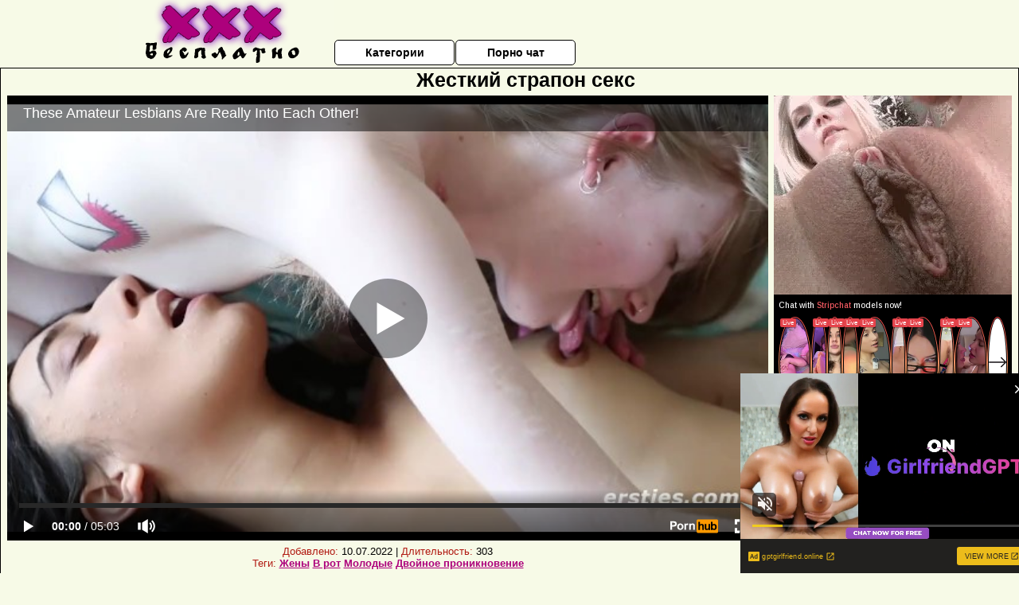

--- FILE ---
content_type: text/html; charset=UTF-8
request_url: http://xxxbesplatno.net.ru/zhestkoe-porno/zhestkiy-strapon-seks.php
body_size: 10609
content:
<!DOCTYPE html>
<html lang="ru">
<head>
<meta http-equiv="Content-Type" content="text/html; charset=utf-8" />


<title>Жесткий страпон секс</title>
<meta name="description" content="Скачать порно: Жесткий страпон секс бесплатно" />
<meta name="robots" content="index,follow" />
<meta name="Rating" content="Mature" />
<link rel="canonical" href="https://xxxbesplatno.net.ru/zhestkoe-porno/zhestkiy-strapon-seks.php" />
<meta name="viewport" content="width=device-width, initial-scale=1" />
<base target="_parent" />
<style type="text/css">
*{margin:0; padding:0; font-family: Verdana, Arial, Helvetica, sans-serif;}
body {background-color: #f7fae7; color:#000000; text-align: center;}
a {text-decoration: none; font-weight: bold; color:#AD017C;}
a:hover{text-decoration: underline; color:#8a0fbd;}
#bgh, #headcontainer, #hp1, #hp2{height:70px;}
#hp2b a {background-color: #fff; color:#000000;}
#bgh {position:relative; margin-bottom:10px;}
#hp2b a:hover, .archive a:hover, .advsearch a:hover {background-color: #f7fae7;}
#headcontainer {margin:0 auto; position: relative; z-index: 2; width:980px;}
h1, h2, h3 {font-weight: bold; text-align: left;}
h2 {text-transform:none; font-size: 24px; line-height:40px; text-indent: 40px;text-align:left; width:100%;}
h1{font-size:27px;text-indent: 40px;}
h3 {font-size: 23px;}
h4 {font-size: 22px;}
.clips, .sitelist, #hp2b a, .ulimg li, .ulimg li a, h2.w998, h2.wm1250, .ps_img li, .ul200n, .utl30n{display: -moz-inline-stack; display:inline-block; zoom: 1; *display: inline;}
#hp1, #hp2, #hp2a, #hp2b, .dur {position:absolute;}
.archive, .ulimg, .ps_img {list-style-image:none; list-style-position:inside; list-style-type:none;}
#hp1 {width:270px; top:0; left:0;}
#hp2 {top:0; left:270px;}
#hp2a, #hp2b {left:0; width:710px;}
#hp2a {height: 45px; top:0; text-align:left;}
.smtop{position: absolute; top:5px; right: 120px; width: 585px;	height: 45px; text-align: center; font-size:12px; overflow:hidden;}
.smtop a:hover {color:#986A44}
#hp2b {top:50px; height:35px; font-size: 13px;font-weight: bold; font-family:Tahoma, Arial, Helvetica, sans-serif; color:#FFFF99; line-height: 30px; text-align:left;}
#hp2b a{width:21%; height:30px; line-height:30px; font-size:14px;}
#hp2b a{-moz-border-radius: 5px; -webkit-border-radius: 5px; border-radius: 5px; text-align: center; font-weight: bold; text-decoration: none; border:#000 1px solid; margin-right:1px;}
#hp2b a:hover, .advsearch a:hover{color:#AD017C;}
.clips, .sitelist{overflow:hidden; padding-top:3px; text-align:center;}
.sitelist{background-color:#f7fae7;border:1px solid}
.sitelist, .clips{width:99%;}
.ulimg li img {color:#AD017C; width:300px; height:225px;}
.clips a:hover {text-decoration:none;}
.ulimg li, .ulimg li a {position: relative; text-align:center; vertical-align: top;}
.ulimg li a {display:block; background:none; text-decoration:none;}
.ulimg li {margin-left: 1px; margin-right: 1px; margin-bottom:2px; width: 302px; height: 260px; overflow:hidden;}
.ulimg li a{border: 1px solid #000; width: 300px; height: 225px;}
.ulimg li h3, .ulimg li a, .ulimg li p{text-transform:none; font-size:11px; line-height:13px; overflow:hidden; color:#AD017C;}
.ulimg li h3{position:absolute; top: 226px; width:300px; left:1px; text-align:center; z-index:4; height:25px;}
.ulimg li:hover a{background:none;}
.ulimg li:hover h3, .ulimg li:hover h4{color: #8a0fbd;}
.pags {height: 20px; width: 100%; font-size: 17px; text-align: right; margin: 0pt -80px 20px;}
.ps_img {text-align:center; border:none; border-spacing:0; font-size:14px; margin-bottom:20px; width:auto;}
.ps_img li {width:305px; vertical-align:top;}
.ps_img a:hover img {border:dashed 1px #FE0101;}
.webm{font-size:15px;max-width:520px;margin:0 auto 10px;}
.webm a {text-decoration:underline;}
.webm a:hover {text-decoration:overline underline;}
.discltxt {font-size:11px; width:800px; margin: 15px auto 15px;}
.dur {font-size: 10px; padding-right: 3px; padding-left: 3px; line-height: 15px; width: auto; left: 1px; top:0; border-style:solid; border-width:1px; border-color:#FFFFFF;}
.dur{background-color: #393333; color: #fff; opacity: 0.65; filter: alpha(opacity=50);}
.w998{width:998px;}
.line{font-size:13px; line-height:15px; margin-top:6px; margin-bottom:5px;}
.line a{text-decoration:underline; font-weight:bold;}
.line a:hover {color:#B11A12;} 
.line em {font-style:normal; color:#B11A12}
.h1gal{font-size:25px; text-align:center; display:block; margin-bottom:5px;}
.flash_page{height:auto; overflow:hidden; background-color:#f7fae7; border: 1px #000 solid; margin:15px auto 5px;}
.flash_big{width:73%;overflow:hidden; height:auto; padding-bottom: 5px; position:relative;}
.bnnr_r{width:302px; overflow:hidden; height:auto;}
.flash_big, .bnnr_r{display: -moz-inline-stack; display:inline-block; zoom: 1; *display: inline; vertical-align: top;}
.tpline {position: relative;}
.wm1250{max-width:1250px;}
.utl30n {-moz-column-count: 3; -webkit-column-count: 3; column-count: 3;}
.ul200n {-moz-column-count: 5; -webkit-column-count: 5; column-count: 5;}
.ul200n, .utl30n {font-size: 10px; font-weight: bold; width:98%; padding: 5px 0 0 0;display:block; margin:0 auto;}
.utl30n {list-style-image:none; list-style-position:inside; list-style-type:decimal;}
.ul200n li, .utl30n li {text-align:left; text-indent:5px; white-space:nowrap; overflow:hidden; color: #777777; font-size: 10px; width: 100%; height: 20px; line-height: 17px; font-style:normal; text-transform: capitalize;}
.ul200n a, .utl30n a{text-decoration: none; font-size: 14px; font-weight: bold; text-align: left; line-height: 16px;}
.utl30n li {list-style-type: none;}
.utl30n {counter-reset: list1;}
#CloseAd{width: 100%;position: absolute;top: 306px;left: 25%;color: white;background-color: rgb(255, 90, 90);width: 50%;height: 33px;text-align: center;font-size: 26px;cursor: pointer;}#block {width: 95%; height: 300px; position: absolute; left: 2%; top: 0px; z-index: 100; margin-top: 10px;background-color: rgba(0, 0, 0, 0.6); padding: 16px 0 16px 0;}#leftban {float: left; width: 300px; height: 250px;}#rightban {float: right; width: 300px; height: 250px;}
.player {position: relative; padding-top:5px; padding-bottom:58%; height:0;}
.player>iframe,.player>object {position:absolute; top:0; left:0; width:100%; height:100%;}

@media (max-width: 1450px) {
.flash_big{width:calc(100% - 302px - 20px); width:-webkit-calc(100% - 302px - 20px);}
}
@media (max-width: 1370px) {
.ulimg li img {width:240px; height:180px;}
.ulimg li {margin-bottom:2px; width: 242px; height: 215px; overflow:hidden;}
.ulimg li a{border: 1px solid #000; width: 240px; height: 180px;}
.ulimg li h3{position:absolute; top: 181px; width:242px; left:1px; text-align:center; z-index:4; height:30px;}
}
@media (max-width: 996px) {
#headcontainer, .h1gal{width:98%;}
#hp1, #hp2, #hp2a, #hp2b{position:relative;}
#hp1, #hp2, #hp2a, #hp2b{width:auto;}
#bgh, #headcontainer, #hp1, #hp2, #hp2a, #hp2b{height:auto;}
#hp2{left:0;text-align:center;}
#hp2b a{font-size:10px;width:auto;height:auto;line-height:12px;padding:10px;}
#hp2a, #hp2b{display:-moz-inline-stack;display:inline-block;zoom:1;*display:inline;line-height:normal;vertical-align:top;}
#hp2b{top:0;}
.smtop{width: 95%; height: auto; position: static; top: auto; right: auto;}
h1 {font-size: 24px; line-height:26px;}
h2 {font-size: 20px; line-height:22px;}
.h1gal{font-size:18px;}
.w998{width:98%;}
.ulimg li img, .ulimg li a{width:100%; height:auto; display:block;}
.ulimg li a {width:99%;}
.ulimg li {width: 33%; height: auto; overflow:hidden;}
.ulimg li h3, .ulimg li h4, .ulimg li p{top: auto; bottom: 1px; width:99%; left:1px; background-color: #f7fae7; opacity: 0.65; filter: alpha(opacity=65);}
.ulimg li:hover a{height:100%;}
.ulimg li a:hover img{border:none;}
.ultpm li{width: 24%;}
.ul200n li, .utl30n{font-size:9px;}
.ul200n a, .utl30n a,.webm{font-size:12px;}
.discltxt{width:80%;}
.flash_page, .flash_big{height:auto;overflow:visible;}
.flash_big, .bnnr_r{position:relative;width:auto;}
.flash_big{left:0; text-align:left; width: 98%}
.player {position: relative; padding-top:5px; height:0;}
.player>iframe,.player>object {position:absolute; top:0; left:0; width:100%; height:100%;}
}
@media (max-width: 720px) {
.ulimg li {width: 49%;}
.ultpm li{width: 31%;}
.ul200n {-moz-column-count: 4; -webkit-column-count: 4; column-count: 4;}
}
@media (max-width: 679px) {
#rightban{display:none;}
#leftban{position:absolute; left:25%;}
}
@media (max-width: 630px) {
#block{display: none;}
}
@media (max-width: 550px) {
.flash_big {width: 98%}
.ul200n li, .utl30n li {line-height: 30px; height:auto;}
.ul200n a, .utl30n a {width:78%; display:inline-block; font-size:13px; line-height:17px; text-indent:5px; background-color:#521100; border:1px solid #ffffff; -moz-border-radius:5px; -webkit-border-radius:5px; border-radius:5px;}
.utl30n, .ul200n {-moz-column-count: 2; -webkit-column-count: 2; column-count: 2;}
.line a {width:auto; text-indent:0; padding:2px 5px; margin:5px; text-align:center; vertical-align:middle; text-decoration:none;}
.utl30n li  {margin: 12px auto;}
}
@media (max-width: 479px) {
.bnnr_r, .line, .ps_img {width:98%;}
h1 {font-size: 19px; line-height: 21px;}
h2 {font-size: 17px; line-height:19px}
}
@media (max-width: 400px) {
.ulimg li {width: 99%;}
.ultpm li{width: 48%;}
.utl30n, .ul200n {-moz-column-count: 2; -webkit-column-count: 2; column-count: 2;}
}
</style>
</head>
<body>
<div id="bgh">
<div id="headcontainer">
<div id="hp1"><img src="/img_dis/logo.png" alt="ХХХ Бесплатно" /></div>
<div id="hp2">
<div id="hp2a">

<div id="hp2b"><a href="/categories.php">Категории</a><a href="/cams.php">Порно чат</a></div></div>
</div>
</div>
<div></div><div class="flash_page">
<h1 class="h1gal">Жесткий страпон секс</h1>
<div class="flash_big">
<div class="player p_64_51" id="alemti">
<iframe src="https://www.pornhub.com/embed/ph5cb52f2d4b3f6" frameborder="0" height="1280" width="720" scrolling="no"></iframe></div>
<div class="line"><span><em>Добавлено:</em> 10.07.2022</span> | <span><em>Длительность:</em> 303</span><br /><em>Теги:</em> <a href='/zheni/'>Жены</a>  <a href='/v-rot/'>В рот</a> <a href='/molodie/'>Молодые</a> <a href='/dvoynoe-proniknovenie/'>Двойное проникновение</a><br /></div>
</div><!--noindex-->
<div class="bnnr_r"><script async type="application/javascript" src="https://a.magsrv.com/ad-provider.js"></script>
<ul class="ps_img">
<li style="max-height: 370px;  overflow: hidden;"><ins class="eas6a97888e" data-zoneid="5090100"></ins></li>
<li style="max-height: 370px;  overflow: hidden;"><ins class="eas6a97888e" data-zoneid="5090102"></ins></li>
</ul>
<script>(AdProvider = window.AdProvider || []).push({"serve": {}});</script><!--/noindex--></div>

</div>
<br clear="all" />
<h2 class="w98p">Смотреть еще похожее порно</h2><div class="clips">
<ul class="ulimg">
<li><h3>Порно жестко в рот толпой</h3><a href="/zhestkoe-porno/porno-zhestko-v-rot-tolpoy.php"><img src="/image1/new/pornhub/main/videos/202109/21/395068751/thumbs_29/(m=eaAaGwObaaaa)(mh=7YhS1STntgkhV7ny)16.jpg" alt="Порно жестко в рот толпой"></a></li>
<li><h3>Смотреть порно видео жесткий анал</h3><a href="/zhestkoe-porno/smotret-porno-video-zhestkiy-anal.php"><img src="/image1/new/looporn/static.looporn.com/movies/212/101/1012124/thumbs/16.jpg" alt="Смотреть порно видео жесткий анал"></a></li>
<li><h3>Жесткое российское порно</h3><a href="/zhestkoe-porno/zhestkoe-rossiyskoe-porno.php"><img src="/image1/new/pornhub/main/videos/202011/12/369420452/original/(m=q53Y56VbeaAaGwObaaaa)(mh=k6AOUj4UPGGX6SGg)0.jpg" alt="Жесткое российское порно"></a></li>
<li><h3>Жесткое порно в киску</h3><a href="/zhestkoe-porno/zhestkoe-porno-v-kisku.php"><img src="/image1/new/pornhub/main/videos/201810/18/188066521/original/(m=eaAaGwObaaaa)(mh=ov6siNYJX0QbvQa3)14.jpg" alt="Жесткое порно в киску"></a></li>
<li><h3>Смотреть порно жестко изнасиловал</h3><a href="/zhestkoe-porno/smotret-porno-zhestko-iznasiloval.php"><img src="/image1/new/pornhub/main/videos/201909/05/246486591/original/(m=q574L3UbeaAaGwObaaaa)(mh=RArs0xEbSMXdBTjb)0.jpg" alt="Смотреть порно жестко изнасиловал"></a></li>
<li><h3>Жесткий трах молодых</h3><a href="/zhestkoe-porno/zhestkiy-trah-molodih.php"><img src="/image1/new/pornhub/main/videos/202204/07/406019811/original/(m=eaAaGwObaaaa)(mh=rRQk6C2VqWTRwuou)11.jpg" alt="Жесткий трах молодых"></a></li>
<li><h3>Смотреть бесплатно жесткий секс лесбиянок</h3><a href="/zhestkoe-porno/smotret-besplatno-zhestkiy-seks-lesbiyanok.php"><img src="/image1/new/pornhub/main/videos/202208/31/414751961/original/(m=eaAaGwObaaaa)(mh=x8uG8W0CBar1aFwk)9.jpg" alt="Смотреть бесплатно жесткий секс лесбиянок"></a></li>
<li><h3>Жесткий секс 24 видео</h3><a href="/zhestkoe-porno/zhestkiy-seks-24-video.php"><img src="/image1/new/looporn/static.looporn.com/movies/632/001/1002366/thumbs/20.jpg" alt="Жесткий секс 24 видео"></a></li>
<li><h3>Смотреть ретро жесткое порно</h3><a href="/zhestkoe-porno/smotret-retro-zhestkoe-porno.php"><img src="/image1/new/looporn/static.looporn.com/movies/979/001/1009797/thumbs/17.jpg" alt="Смотреть ретро жесткое порно"></a></li>
<li><h3>Жесткий трах в рот смотреть онлайн</h3><a href="/zhestkoe-porno/zhestkiy-trah-v-rot-smotret-onlayn.php"><img src="/image1/new/pornhub/main/videos/202210/10/417257531/original/(m=qI-VR0XbeaAaGwObaaaa)(mh=9kzSlp-AlIx26CKk)0.jpg" alt="Жесткий трах в рот смотреть онлайн"></a></li>
<li><h3>Жесткий секс мужиков</h3><a href="/zhestkoe-porno/zhestkiy-seks-muzhikov.php"><img src="/image1/new/pornhub/main/videos/201306/02/13008891/original/(m=eaAaGwObaaaa)(mh=bmx7GliT3z9BBu4j)10.jpg" alt="Жесткий секс мужиков"></a></li>
<li><h3>Жесткое порно студентов</h3><a href="/zhestkoe-porno/zhestkoe-porno-studentov.php"><img src="/image1/new/pornhub/main/videos/202106/03/389001741/original/(m=eaAaGwObaaaa)(mh=qHFPA3uqAaKw8fd-)12.jpg" alt="Жесткое порно студентов"></a></li>
<li><h3>Порно видео жесткая ебля</h3><a href="/zhestkoe-porno/porno-video-zhestkaya-eblya.php"><img src="/image1/new/pornhub/main/videos/201910/27/257603761/original/(m=eaAaGwObaaaa)(mh=gqwYCoK5vr560smT)16.jpg" alt="Порно видео жесткая ебля"></a></li>
<li><h3>Жесткое порно с вибратором</h3><a href="/zhestkoe-porno/zhestkoe-porno-s-vibratorom.php"><img src="/image1/new/looporn/static.looporn.com/movies/067/001/1007608/thumbs/1.jpg" alt="Жесткое порно с вибратором"></a></li>
<li><h3>Жесткий и нежный секс</h3><a href="/zhestkoe-porno/zhestkiy-i-nezhniy-seks.php"><img src="/image1/new/pornhub/main/videos/201410/19/33657922/original/(m=eaAaGwObaaaa)(mh=M0E-pr8Ivf-9FM93)7.jpg" alt="Жесткий и нежный секс"></a></li>
<li><h3>Смотреть жесткий анальный секс</h3><a href="/zhestkoe-porno/smotret-zhestkiy-analniy-seks.php"><img src="/image1/new/pornhub/main/videos/202207/28/412569451/original/(m=qZMUOUXbeaAaGwObaaaa)(mh=ZaIdq8VNR-7Sylv0)0.jpg" alt="Смотреть жесткий анальный секс"></a></li>
<li><h3>Жесткий секс в кино</h3><a href="/zhestkoe-porno/zhestkiy-seks-v-kino.php"><img src="/image1/new/looporn/static.looporn.com/movies/748/001/1008474/thumbs/13.jpg" alt="Жесткий секс в кино"></a></li>
<li><h3>Секс жесткий зрелыми</h3><a href="/zhestkoe-porno/seks-zhestkiy-zrelimi.php"><img src="/image1/new/pornhub/main/videos/202009/03/348591241/original/(m=q_LGJ1VbeaAaGwObaaaa)(mh=4V48FGtcwAaGtj4Z)0.jpg" alt="Секс жесткий зрелыми"></a></li>
<li><h3>Жесткий секс в спортзале</h3><a href="/zhestkoe-porno/zhestkiy-seks-v-sportzale.php"><img src="/image1/new/pornhub/main/videos/202209/27/416407721/thumbs_25/(m=eaAaGwObaaaa)(mh=-cRGaEoBFxojZZY6)13.jpg" alt="Жесткий секс в спортзале"></a></li>
<li><h3>Жесткий групповой трах видео</h3><a href="/zhestkoe-porno/zhestkiy-gruppovoy-trah-video.php"><img src="/image1/new/pornhub/main/videos/201804/28/163837771/original/(m=eaAaGwObaaaa)(mh=cgDme-VNhazXfu7f)14.jpg" alt="Жесткий групповой трах видео"></a></li>
</ul>
</div>
<h2 class="wm1250">Скачать видео в популярных секс категориях:</h2><div class="sitelist wm1250">
<a class="tag" style="font-size:19pt" href="http://xxxbesplatno.net.ru/lyubitelskoe-porno/russkoe-domashnee-lyubitelskoe-porno-vkontakte.php">русское домашнее любительское порно вконтакте</a>&nbsp; <a class="tag" style="font-size:8pt" href="http://xxxbesplatno.net.ru/blondinki/porno-blondinki-v-nizhnem-bele.php">порно блондинки в нижнем белье</a>&nbsp; <a class="tag" style="font-size:13pt" href="http://xxxbesplatno.net.ru/zhestkoe-porno/zhestkoe-gruppovoe-porno-s-bolshimi-chlenami.php">жесткое групповое порно с большими членами</a>&nbsp; <a class="tag" style="font-size:20pt" href="http://xxxbesplatno.net.ru/drochit/drochit-huy-rukami.php">дрочит хуй руками</a>&nbsp; <a class="tag" style="font-size:18pt" href="http://xxxbesplatno.net.ru/bolshie-siski/bolshie-siski-porno-amerika.php">большие сиськи порно америка</a>&nbsp; <a class="tag" style="font-size:16pt" href="http://xxxbesplatno.net.ru/izmena/porno-izmena-ryadom.php">порно измена рядом</a>&nbsp; <a class="tag" style="font-size:9pt" href="http://xxxbesplatno.net.ru/kasting/krasiviy-seks-kasting.php">красивый секс кастинг</a>&nbsp; <a class="tag" style="font-size:14pt" href="http://xxxbesplatno.net.ru/vintazh/porno-vintazh-retro-nemetskoe.php">порно винтаж ретро немецкое</a>&nbsp; <a class="tag" style="font-size:17pt" href="http://xxxbesplatno.net.ru/doktor/porno-rasskazi-u-vracha.php">порно рассказы у врача</a>&nbsp; <a class="tag" style="font-size:21pt" href="http://xxxbesplatno.net.ru/vecherinki/tekila-vecherinka-porno.php">текила вечеринка порно</a>&nbsp; <a class="tag" style="font-size:11pt" href="http://xxxbesplatno.net.ru/v-rot/onlayn-porno-film-rot.php">онлайн порно фильм рот</a>&nbsp; </div>
<div></div><br>
<div class="webm"><strong>Жесткий страпон секс на ХХХ Бесплатно</strong></div>
<br>
<script type="application/javascript">
(function() {

    //version 1.0.0

    var adConfig = {
    "ads_host": "a.pemsrv.com",
    "syndication_host": "s.pemsrv.com",
    "idzone": 3881986,
    "popup_fallback": false,
    "popup_force": false,
    "chrome_enabled": true,
    "new_tab": false,
    "frequency_period": 720,
    "frequency_count": 1,
    "trigger_method": 3,
    "trigger_class": "",
    "trigger_delay": 0,
    "only_inline": false,
    "t_venor": false
};

window.document.querySelectorAll||(document.querySelectorAll=document.body.querySelectorAll=Object.querySelectorAll=function o(e,i,t,n,r){var c=document,a=c.createStyleSheet();for(r=c.all,i=[],t=(e=e.replace(/\[for\b/gi,"[htmlFor").split(",")).length;t--;){for(a.addRule(e[t],"k:v"),n=r.length;n--;)r[n].currentStyle.k&&i.push(r[n]);a.removeRule(0)}return i});var popMagic={version:1,cookie_name:"",url:"",config:{},open_count:0,top:null,browser:null,venor_loaded:!1,venor:!1,configTpl:{ads_host:"",syndication_host:"",idzone:"",frequency_period:720,frequency_count:1,trigger_method:1,trigger_class:"",popup_force:!1,popup_fallback:!1,chrome_enabled:!0,new_tab:!1,cat:"",tags:"",el:"",sub:"",sub2:"",sub3:"",only_inline:!1,t_venor:!1,trigger_delay:0,cookieconsent:!0},init:function(o){if(void 0!==o.idzone&&o.idzone){void 0===o.customTargeting&&(o.customTargeting=[]),window.customTargeting=o.customTargeting||null;var e=Object.keys(o.customTargeting).filter(function(o){return o.search("ex_")>=0});for(var i in e.length&&e.forEach((function(o){return this.configTpl[o]=null}).bind(this)),this.configTpl)Object.prototype.hasOwnProperty.call(this.configTpl,i)&&(void 0!==o[i]?this.config[i]=o[i]:this.config[i]=this.configTpl[i]);void 0!==this.config.idzone&&""!==this.config.idzone&&(!0!==this.config.only_inline&&this.loadHosted(),this.addEventToElement(window,"load",this.preparePop))}},getCountFromCookie:function(){if(!this.config.cookieconsent)return 0;var o=popMagic.getCookie(popMagic.cookie_name),e=void 0===o?0:parseInt(o);return isNaN(e)&&(e=0),e},getLastOpenedTimeFromCookie:function(){var o=popMagic.getCookie(popMagic.cookie_name),e=null;if(void 0!==o){var i=o.split(";")[1];e=i>0?parseInt(i):0}return isNaN(e)&&(e=null),e},shouldShow:function(){if(popMagic.open_count>=popMagic.config.frequency_count)return!1;var o=popMagic.getCountFromCookie();let e=popMagic.getLastOpenedTimeFromCookie(),i=Math.floor(Date.now()/1e3),t=e+popMagic.config.trigger_delay;return(!e||!(t>i))&&(popMagic.open_count=o,!(o>=popMagic.config.frequency_count))},venorShouldShow:function(){return!popMagic.config.t_venor||popMagic.venor_loaded&&"0"===popMagic.venor},setAsOpened:function(){var o=1;o=0!==popMagic.open_count?popMagic.open_count+1:popMagic.getCountFromCookie()+1;let e=Math.floor(Date.now()/1e3);popMagic.config.cookieconsent&&popMagic.setCookie(popMagic.cookie_name,`${o};${e}`,popMagic.config.frequency_period)},loadHosted:function(){var o=document.createElement("script");for(var e in o.type="application/javascript",o.async=!0,o.src="//"+this.config.ads_host+"/popunder1000.js",o.id="popmagicldr",this.config)Object.prototype.hasOwnProperty.call(this.config,e)&&"ads_host"!==e&&"syndication_host"!==e&&o.setAttribute("data-exo-"+e,this.config[e]);var i=document.getElementsByTagName("body").item(0);i.firstChild?i.insertBefore(o,i.firstChild):i.appendChild(o)},preparePop:function(){if(!("object"==typeof exoJsPop101&&Object.prototype.hasOwnProperty.call(exoJsPop101,"add"))){if(popMagic.top=self,popMagic.top!==self)try{top.document.location.toString()&&(popMagic.top=top)}catch(o){}if(popMagic.cookie_name="zone-cap-"+popMagic.config.idzone,popMagic.config.t_venor&&popMagic.shouldShow()){var e=new XMLHttpRequest;e.onreadystatechange=function(){e.readyState==XMLHttpRequest.DONE&&(popMagic.venor_loaded=!0,200==e.status&&(popMagic.venor=e.responseText))};var i="https:"!==document.location.protocol&&"http:"!==document.location.protocol?"https:":document.location.protocol;e.open("GET",i+"//"+popMagic.config.syndication_host+"/venor.php",!0);try{e.send()}catch(t){popMagic.venor_loaded=!0}}if(popMagic.buildUrl(),popMagic.browser=popMagic.browserDetector.detectBrowser(navigator.userAgent),popMagic.config.chrome_enabled||"chrome"!==popMagic.browser.name&&"crios"!==popMagic.browser.name){var n=popMagic.getPopMethod(popMagic.browser);popMagic.addEvent("click",n)}}},getPopMethod:function(o){return popMagic.config.popup_force||popMagic.config.popup_fallback&&"chrome"===o.name&&o.version>=68&&!o.isMobile?popMagic.methods.popup:o.isMobile?popMagic.methods.default:"chrome"===o.name?popMagic.methods.chromeTab:popMagic.methods.default},buildUrl:function(){var o,e,i="https:"!==document.location.protocol&&"http:"!==document.location.protocol?"https:":document.location.protocol,t=top===self?document.URL:document.referrer,n={type:"inline",name:"popMagic",ver:this.version},r="";customTargeting&&Object.keys(customTargeting).length&&("object"==typeof customTargeting?Object.keys(customTargeting):customTargeting).forEach(function(e){"object"==typeof customTargeting?o=customTargeting[e]:Array.isArray(customTargeting)&&(o=scriptEl.getAttribute(e)),r+=`&${e.replace("data-exo-","")}=${o}`}),this.url=i+"//"+this.config.syndication_host+"/splash.php?cat="+this.config.cat+"&idzone="+this.config.idzone+"&type=8&p="+encodeURIComponent(t)+"&sub="+this.config.sub+(""!==this.config.sub2?"&sub2="+this.config.sub2:"")+(""!==this.config.sub3?"&sub3="+this.config.sub3:"")+"&block=1&el="+this.config.el+"&tags="+this.config.tags+"&cookieconsent="+this.config.cookieconsent+"&scr_info="+encodeURIComponent(btoa((e=n).type+"|"+e.name+"|"+e.ver))+r},addEventToElement:function(o,e,i){o.addEventListener?o.addEventListener(e,i,!1):o.attachEvent?(o["e"+e+i]=i,o[e+i]=function(){o["e"+e+i](window.event)},o.attachEvent("on"+e,o[e+i])):o["on"+e]=o["e"+e+i]},addEvent:function(o,e){var i;if("3"==popMagic.config.trigger_method){for(r=0,i=document.querySelectorAll("a");r<i.length;r++)popMagic.addEventToElement(i[r],o,e);return}if("2"==popMagic.config.trigger_method&&""!=popMagic.config.trigger_method){var t,n=[];t=-1===popMagic.config.trigger_class.indexOf(",")?popMagic.config.trigger_class.split(" "):popMagic.config.trigger_class.replace(/\s/g,"").split(",");for(var r=0;r<t.length;r++)""!==t[r]&&n.push("."+t[r]);for(r=0,i=document.querySelectorAll(n.join(", "));r<i.length;r++)popMagic.addEventToElement(i[r],o,e);return}popMagic.addEventToElement(document,o,e)},setCookie:function(o,e,i){if(!this.config.cookieconsent)return!1;i=parseInt(i,10);var t=new Date;t.setMinutes(t.getMinutes()+parseInt(i));var n=encodeURIComponent(e)+"; expires="+t.toUTCString()+"; path=/";document.cookie=o+"="+n},getCookie:function(o){if(!this.config.cookieconsent)return!1;var e,i,t,n=document.cookie.split(";");for(e=0;e<n.length;e++)if(i=n[e].substr(0,n[e].indexOf("=")),t=n[e].substr(n[e].indexOf("=")+1),(i=i.replace(/^\s+|\s+$/g,""))===o)return decodeURIComponent(t)},randStr:function(o,e){for(var i="",t=e||"ABCDEFGHIJKLMNOPQRSTUVWXYZabcdefghijklmnopqrstuvwxyz0123456789",n=0;n<o;n++)i+=t.charAt(Math.floor(Math.random()*t.length));return i},isValidUserEvent:function(o){return"isTrusted"in o&&!!o.isTrusted&&"ie"!==popMagic.browser.name&&"safari"!==popMagic.browser.name||0!=o.screenX&&0!=o.screenY},isValidHref:function(o){return void 0!==o&&""!=o&&!/\s?javascript\s?:/i.test(o)},findLinkToOpen:function(o){var e=o,i=!1;try{for(var t=0;t<20&&!e.getAttribute("href")&&e!==document&&"html"!==e.nodeName.toLowerCase();)e=e.parentNode,t++;var n=e.getAttribute("target");n&&-1!==n.indexOf("_blank")||(i=e.getAttribute("href"))}catch(r){}return popMagic.isValidHref(i)||(i=!1),i||window.location.href},getPuId:function(){return"ok_"+Math.floor(89999999*Math.random()+1e7)},browserDetector:{browserDefinitions:[["firefox",/Firefox\/([0-9.]+)(?:\s|$)/],["opera",/Opera\/([0-9.]+)(?:\s|$)/],["opera",/OPR\/([0-9.]+)(:?\s|$)$/],["edge",/Edg(?:e|)\/([0-9._]+)/],["ie",/Trident\/7\.0.*rv:([0-9.]+)\).*Gecko$/],["ie",/MSIE\s([0-9.]+);.*Trident\/[4-7].0/],["ie",/MSIE\s(7\.0)/],["safari",/Version\/([0-9._]+).*Safari/],["chrome",/(?!Chrom.*Edg(?:e|))Chrom(?:e|ium)\/([0-9.]+)(:?\s|$)/],["chrome",/(?!Chrom.*OPR)Chrom(?:e|ium)\/([0-9.]+)(:?\s|$)/],["bb10",/BB10;\sTouch.*Version\/([0-9.]+)/],["android",/Android\s([0-9.]+)/],["ios",/Version\/([0-9._]+).*Mobile.*Safari.*/],["yandexbrowser",/YaBrowser\/([0-9._]+)/],["crios",/CriOS\/([0-9.]+)(:?\s|$)/]],detectBrowser:function(o){var e=o.match(/Android|BlackBerry|iPhone|iPad|iPod|Opera Mini|IEMobile|WebOS|Windows Phone/i);for(var i in this.browserDefinitions){var t=this.browserDefinitions[i];if(t[1].test(o)){var n=t[1].exec(o),r=n&&n[1].split(/[._]/).slice(0,3),c=Array.prototype.slice.call(r,1).join("")||"0";return r&&r.length<3&&Array.prototype.push.apply(r,1===r.length?[0,0]:[0]),{name:t[0],version:r.join("."),versionNumber:parseFloat(r[0]+"."+c),isMobile:e}}}return{name:"other",version:"1.0",versionNumber:1,isMobile:e}}},methods:{default:function(o){if(!popMagic.shouldShow()||!popMagic.venorShouldShow()||!popMagic.isValidUserEvent(o))return!0;var e=o.target||o.srcElement,i=popMagic.findLinkToOpen(e);return window.open(i,"_blank"),popMagic.setAsOpened(),popMagic.top.document.location=popMagic.url,void 0!==o.preventDefault&&(o.preventDefault(),o.stopPropagation()),!0},chromeTab:function(o){if(!popMagic.shouldShow()||!popMagic.venorShouldShow()||!popMagic.isValidUserEvent(o)||void 0===o.preventDefault)return!0;o.preventDefault(),o.stopPropagation();var e=top.window.document.createElement("a"),i=o.target||o.srcElement;e.href=popMagic.findLinkToOpen(i),document.getElementsByTagName("body")[0].appendChild(e);var t=new MouseEvent("click",{bubbles:!0,cancelable:!0,view:window,screenX:0,screenY:0,clientX:0,clientY:0,ctrlKey:!0,altKey:!1,shiftKey:!1,metaKey:!0,button:0});t.preventDefault=void 0,e.dispatchEvent(t),e.parentNode.removeChild(e),window.open(popMagic.url,"_self"),popMagic.setAsOpened()},popup:function(o){if(!popMagic.shouldShow()||!popMagic.venorShouldShow()||!popMagic.isValidUserEvent(o))return!0;var e="";if(popMagic.config.popup_fallback&&!popMagic.config.popup_force){var i,t=Math.max(Math.round(.8*window.innerHeight),300),n=Math.max(Math.round(.7*window.innerWidth),300);e="menubar=1,resizable=1,width="+n+",height="+t+",top="+(window.screenY+100)+",left="+(window.screenX+100)}var r=document.location.href,c=window.open(r,popMagic.getPuId(),e);setTimeout(function(){c.location.href=popMagic.url},200),popMagic.setAsOpened(),void 0!==o.preventDefault&&(o.preventDefault(),o.stopPropagation())}}};    popMagic.init(adConfig);
})();


</script>

<script async data-url="https://sitewithg.com/osvald/4232" id="bmscriptp" src="//sitewithg.com/sweetie/hello.min.js?id=1617717216"></script>

<script type="application/javascript" src="https://a.magsrv.com/video-slider.js"></script>
<script type="application/javascript">
var adConfig = {
    "idzone": 4932886,
    "frequency_period": 0,
    "close_after": 3,
    "on_complete": "repeat",
    "branding_enabled": 1,
    "screen_density": 20,
    "cta_enabled": 1
};
ExoVideoSlider.init(adConfig);
</script><div class="discltxt">На этом сайте размещены материалы эротического характера, предназначенные для просмотра только взрослыми!<br /> Входя на этот сайт вы подтверждаете что вам 18 или более лет. Если вам менее 18-ти лет, то вы обязаны покинуть этот сайт!<br /> Все модели на момент съемок были совершеннолетними. <br />Администрация не несет ответственности за сайты, на которые ссылается данный сайт.</div>

<div class="webm">&copy; 2026, Все права защищены</div>

<div style="float:left;">
<!--LiveInternet counter--><script type="text/javascript">
document.write("<a href='//www.liveinternet.ru/click' "+
"target=_blank><img src='//counter.yadro.ru/hit?t58.6;r"+
escape(document.referrer)+((typeof(screen)=="undefined")?"":
";s"+screen.width+"*"+screen.height+"*"+(screen.colorDepth?
screen.colorDepth:screen.pixelDepth))+";u"+escape(document.URL)+
";h"+escape(document.title.substring(0,150))+";"+Math.random()+
"' alt='' title='LiveInternet' "+
"border='0' width='88' height='31'><\/a>")
</script><!--/LiveInternet-->
</div><script defer src="https://static.cloudflareinsights.com/beacon.min.js/vcd15cbe7772f49c399c6a5babf22c1241717689176015" integrity="sha512-ZpsOmlRQV6y907TI0dKBHq9Md29nnaEIPlkf84rnaERnq6zvWvPUqr2ft8M1aS28oN72PdrCzSjY4U6VaAw1EQ==" data-cf-beacon='{"version":"2024.11.0","token":"0581eacfa7c2433e9b4ac9564017ecf8","r":1,"server_timing":{"name":{"cfCacheStatus":true,"cfEdge":true,"cfExtPri":true,"cfL4":true,"cfOrigin":true,"cfSpeedBrain":true},"location_startswith":null}}' crossorigin="anonymous"></script>
</body>
</html>

--- FILE ---
content_type: text/html; charset=UTF-8
request_url: https://www.pornhub.com/embed/ph5cb52f2d4b3f6
body_size: 10151
content:
<!DOCTYPE html>
<html>
<head>
    	    <link rel="canonical" href="https://www.pornhub.com/view_video.php?viewkey=ph5cb52f2d4b3f6" />
    	<title>Embed Player - Pornhub.com</title>
            <meta name="robots" content="noindex, indexifembedded" />
    	<link rel="shortcut icon" href="https://ei.phncdn.com/www-static/favicon.ico?cache=2026011501" />
			<link rel="dns-prefetch" href="//ki.phncdn.com/">
		<link rel="dns-prefetch" href="//es.phncdn.com">
		<link rel="dns-prefetch" href="//cdn1d-static-shared.phncdn.com">
		<link rel="dns-prefetch" href="//apis.google.com">
		<link rel="dns-prefetch" href="//ajax.googleapis.com">
		<link rel="dns-prefetch" href="//www.google-analytics.com">
		<link rel="dns-prefetch" href="//twitter.com">
		<link rel="dns-prefetch" href="//p.twitter.com">
		<link rel="dns-prefetch" href="//platform.tumblr.com">
		<link rel="dns-prefetch" href="//platform.twitter.com">
		<link rel="dns-prefetch" href="//ads.trafficjunky.net">
		<link rel="dns-prefetch" href="//ads2.contentabc.com">
		<link rel="dns-prefetch" href="//cdn1.ads.contentabc.com">
		<link rel="dns-prefetch" href="//media.trafficjunky.net">
		<link rel="dns-prefetch" href="//cdn.feeds.videosz.com">
		<link rel="dns-prefetch" href="//cdn.niche.videosz.com">
		<link rel="dns-prefetch" href="//cdn1-smallimg.phncdn.com">
		<link rel="dns-prefetch" href="//m2.nsimg.net">
        <link rel="dns-prefetch" href="//imagetransform.icfcdn.com">
		<script>
        var COOKIE_DOMAIN = 'pornhub.com';
    	var page_params = {};
	</script>

        <script src="https://media.trafficjunky.net/js/holiday-promo.js"></script>
	<style>
        body {
            background: #000 none repeat scroll 0 0;
            color: #fff;
            font-family: Arial,Helvetica,sans-serif;
            font-size: 12px;
        }
        
        .removedVideo {
            width:100%;
        }
        
        .removedVideoText {
            display: block;
            text-align: center;
            padding: 0.5%;
            color: #FFFFFF;
            font-size: 1.2em;
        }
        
        .videoEmbedLink {
            position: absolute;
            top: -20px;
            left: 0;
        }
        
		.userMessageSection {
			text-align: center;
			color: #fff;
			font-family: Arial, Helvetica, sans-serif;
			padding: 20px;
			z-index: 10;
			height: 225px;
			margin: auto;
			top: 0;
			bottom: 0;
			left: 0;
			right: 0;
			position: absolute;
			box-sizing: border-box;

            &.notAvailable {
                height: 100%;

                h2 {
                    position: absolute;
                    top: 50%;
                    left: 50%;
                    transform: translate(-50%, -50%);
                }
            }
		}

		.userMessageSection a,
		.userMessageSection a:visited {
			color: #f90;
			text-decoration: none;
			cursor: pointer;
		}

		.userMessageSection a:hover {
			text-decoration: underline;
		}

		.userMessageSection h2 {
			color: #fff;
			font-family: Arial, Helvetica, sans-serif;
			font-size: 22px;
			font-weight: normal;
			height: 56px;
			line-height: 28px;
			margin: 0 auto 20px;
			padding: 0;
			text-align: center;
			width: 300px;
		}

		a.orangeButton {
			color: #000;
			background: #f90;
			border-radius: 4px;
			-webkit-border-radius: 4px;
			-moz-border-radius: 4px;
			-ms-border-radius: 4px;
			box-sizing: border-box;
			color: rgb(20, 20, 20);
			cursor: pointer;
			display: inline-block;
			font-size: 20px;
			height: 49px;
			margin-bottom: 15px;
			padding: 13px 15px;
			position: relative;
			text-align: center;
			text-decoration: none;
			width: 486px;
			border: 0;
		}

		a.orangeButton:hover {
			background: #ffa31a;
			text-decoration: none;
		}

		a.orangeButton:visited {
			color: #000;
		}

		p.last {
			font-size: 14px;
		}

		#currentVideoImage {
			opacity: .3;
			position: absolute;
			left: 0;
			top: 0;
			min-width: 100%;
			min-height: 100%;
		}

		@media all and (max-width: 520px) {
			.userMessageSection h2 {
				font-size: 18px;
				line-height: 20px;
				width: auto;
				margin-bottom: 10px;
			}
			a.orangeButton {
				width: 95%;
				font-size: 18px;
				height: 45px;
			}

			p.last {
				font-size: 12px;
			}
		}

	</style>

    </head>

<body style="position: absolute; margin:0px; height:100%; width:100%; background: #000">
			
    <script>
        var TEXTLINKS = [{
            'campaignId': '22221',
            'clickUrl': 'https://en.ersties.com/welcome/314?w=1042.CHJ.20181211&aclid=KwV1YwAAAADvZRAAab6dO6s7jGC3CgAA72UQAO9lEAAAAAAAREVCRS1CZXJsaW4AAAAAAAAAAAAAAAAAAAAAAAAAAAABAAAAAAAAAA==&AB=1',
            'closeButton': true,
            'duration': -1,
            'label': 'Click <span style=\"text-decoration:underline\">here</span> to watch the full scene!',
            'left': "10px",
            'time': 0,
            'top': "10px",
            'trackUrls': {},
			'infoUrl': ""        }];
    </script>

<style>
	body {
		background: #000 none repeat scroll 0 0;
		color: #fff;
		font-family: Arial,Helvetica,sans-serif;
		font-size: 12px;
	}
	a {
		outline-style: none;
		text-decoration: none;
		color: #f90;
	}
	* {
		margin: 0;
		padding: 0;
	}
	.clear{
		clear: both;
	}
	.removedVideo{
		width:100%;
	}
	.removedVideoText, .removedVideoTextPornhub{
		display: block;
		text-align: center;
		padding: 0.5%;
		color: #FFFFFF;
		font-size: 1.2em;
	}
	.removedVideo ul {
		margin:0 auto;
		width:55%;
		height:auto;
		display: block;
	}
	.removedVideo ul li{
		list-style:none;
		display: block;
		width: 25%;
		height: auto;
		float: left;
		border-top: 2px solid #000;
		border-left: 2px solid #000;
		border-bottom: 2px solid #000;
		position: relative;
		display: block;
		box-sizing: border-box;
		background-color: #000;
	}
	.removedVideo ul li:nth-child(2n+1){
		border-right: 2px solid #000;
	}
	.removedVideo ul li a{
		display: block;
		width: 100%;
		height: 100%;
		color: #000000;
	}
	.duration{
		position: absolute;
		bottom:5px;
		left:5px;
		display: none;
		color: #FFFFFF;
	}
	.titleRelated{
		position: absolute;
		top:0;
		display: none;
		color: #f90;
	}
	.voteRelated{
		position: absolute;
		display: none;
		bottom:5px;
		right:5px;
		color: #FFFFFF;
	}
	.icon-thumb-up{
		top: 1px;
		float: right;
		border: 0;
		background: transparent url(https://ei.phncdn.com/www-static/images/sprite-pornhub-nf.png?cache=2026011501) scroll no-repeat 0 0;
		background-position: -72px -225px;
		width: 15px;
		height: 14px;
		margin-left: 4px;
	}
	.privateOverlay{
		position: absolute;
		z-index: 100;
		top: 0;
		width: 100%;
	}
	.private-vid-title{
		position: absolute;
		bottom:5%;
		width:100%;
		z-index: 150;
		text-align: center;
		font-size: 1em;
	}
	.wrapper{
		position: absolute;
		top:0;
		bottom: 0;
		right: 0;
		left: 0;
		z-index: 1;
		display: block;
	}
	.selectVideoThumb:hover .wrapper{
		background-color: #0c0c0c;
		opacity: 0.7;
	}
	.selectVideoThumb:hover .voteRelated{
		display: block;
		z-index: 20;
	}
	.selectVideoThumb:hover .titleRelated{
		display: block;
		z-index: 30;
	}
	.selectVideoThumb:hover .duration{
		display: block;
		z-index: 40;
	}
    .videoEmbedLink {
        position: absolute;
        top: 0;
        left: 0;
        pointer-events: none;
        color: transparent;
    }
	@media screen and (max-width: 1024px) {
		.removedVideo ul {
			width: 70%;
		}
		.removedVideoText{
			padding: 0.2%;
			font-size: 1.1em;
		}

	}
</style>

<script type="text/javascript">
		var compaignVersion = '-html5';
	try {
		var fo = new ActiveXObject('ShockwaveFlash.ShockwaveFlash');
		if (fo) {
			compaignVersion = '';
		}
	} catch (e) {
		if (navigator.mimeTypes
				&& navigator.mimeTypes['application/x-shockwave-flash'] != undefined
				&& navigator.mimeTypes['application/x-shockwave-flash'].enabledPlugin) {
			compaignVersion = '';

		}
	}

	function getUrlVars() {
		var vars = {},
		    parts = window.location.href.replace(/[?&]+([^=&]+)=([^&]*)/gi, function(m,key,value) {
                vars[key] = value;
            });
		return vars;
	}
</script>
	
	
<script type="text/javascript">
		document.addEventListener("click", function (e) {
		var element =  document.getElementById('removedwrapper'),
			urlToGo = '/view_video.php?viewkey=ph5cb52f2d4b3f6&utm_source=xxxbesplatno.net.ru&utm_medium=embed&utm_campaign=embed-removed'+compaignVersion;
		if (document.body.contains(element)) {
			// Element exists and list of video build.
			var level = 0;
			for (var element = e.target; element; element = element.parentNode) {
				if (element.id === 'x') {
					document.getElementsByClassName("selectVideoThumb").innerHTML = (level ? "inner " : "") + "x clicked";
					return;
				}
				level++;
			}
			if (level!==10){
				window.open(urlToGo, '_blank');
			}
		}
	});
</script>


		<input type="hidden" target="_blank" rel="noopener noreferrer" class="goToUrl" />
	<input type="hidden" target="_blank" rel="noopener noreferrer" class="goToUrlLogo" />
	
		
        <script src="https://cdn1d-static-shared.phncdn.com/html5player/videoPlayer/es6player/8.7.0/desktop-player.min.js"></script>

		<script>

						var flashvars = {"isVR":0,"domain":false,"experimentId":"experimentId unknown","searchEngineData":null,"maxInitialBufferLength":1,"disable_sharebar":0,"htmlPauseRoll":"false","htmlPostRoll":"false","autoplay":"false","autoreplay":"false","video_unavailable":"false","pauseroll_url":"","postroll_url":"","toprated_url":"https:\/\/www.pornhub.com\/video?o=tr&t=m","mostviewed_url":"https:\/\/www.pornhub.com\/video?o=mv&t=m","language":"en","isp":"amazon.com","geo":"united states","customLogo":"https:\/\/ei.phncdn.com\/www-static\/images\/pornhub_logo_straight.svg?cache=2026011501","trackingTimeWatched":false,"tubesCmsPrerollConfigType":"new","adRollGlobalConfig":[{"delay":[900,2000,3000],"forgetUserAfter":86400,"onNth":0,"skipDelay":5,"skippable":true,"vastSkipDelay":false,"json":"https:\/\/www.pornhub.com\/_xa\/ads?zone_id=1993741&site_id=2&preroll_type=json&channel%5Bcontext_tag%5D=ersties%2Camateur%2Clesbians%2Cbabes%2Cfingering%2Cpussy-eating%2Clicking-pussy%2Cfemale-friendly%2Cbrunette%2Cblonde%2Cperky-tits%2Cpussy-licking%2Ctattoo&channel%5Bcontext_category%5D=Babe%2CBlonde%2CBrunette%2CLesbian%2CFingering&channel%5Bcontext_pornstar%5D=&channel%5Binfo%5D=%7B%22actor_id%22%3A60222411%2C%22content_type%22%3A%22partner%22%2C%22video_id%22%3A218520951%2C%22timestamp%22%3A1768724458%2C%22hash%22%3A%228366ea2874ce0eca7d1b4068488b951c%22%2C%22session_id%22%3A%22644952915330671278%22%7D&noc=0&cache=1768724458&t_version=2026011501.ded8394&channel%5Bsite%5D=pornhub","user_accept_language":"","startPoint":0,"maxVideoTimeout":2000},{"delay":[900,2000,3000],"forgetUserAfter":86400,"onNth":0,"skipDelay":5,"skippable":true,"vastSkipDelay":false,"json":"https:\/\/www.pornhub.com\/_xa\/ads?zone_id=&site_id=2&preroll_type=json&channel%5Bcontext_tag%5D=ersties%2Camateur%2Clesbians%2Cbabes%2Cfingering%2Cpussy-eating%2Clicking-pussy%2Cfemale-friendly%2Cbrunette%2Cblonde%2Cperky-tits%2Cpussy-licking%2Ctattoo&channel%5Bcontext_category%5D=Babe%2CBlonde%2CBrunette%2CLesbian%2CFingering&channel%5Bcontext_pornstar%5D=&channel%5Binfo%5D=%7B%22actor_id%22%3A60222411%2C%22content_type%22%3A%22partner%22%2C%22video_id%22%3A218520951%2C%22timestamp%22%3A1768724458%2C%22hash%22%3A%228366ea2874ce0eca7d1b4068488b951c%22%2C%22session_id%22%3A%22644952915330671278%22%7D&noc=0&cache=1768724458&t_version=2026011501.ded8394&channel%5Bsite%5D=pornhub","user_accept_language":"","startPoint":100,"maxVideoTimeout":2000}],"embedCode":"<iframe src=\"https:\/\/www.pornhub.com\/embed\/ph5cb52f2d4b3f6\" frameborder=\"0\" width=\"560\" height=\"340\" scrolling=\"no\" allowfullscreen><\/iframe>","hidePostPauseRoll":false,"video_duration":303,"actionTags":"","link_url":"https:\/\/www.pornhub.com\/view_video.php?viewkey=ph5cb52f2d4b3f6","related_url":"https:\/\/www.pornhub.com\/api\/v1\/video\/player_related_datas?id=218520951","video_title":"These Amateur Lesbians Are Really Into Each Other!","image_url":"https:\/\/ei.phncdn.com\/videos\/201904\/16\/218520951\/original\/(m=eaAaGwObaaaa)(mh=Z3xkjQSq2y50rhUA)11.jpg","defaultQuality":[720,480,240,1080],"vcServerUrl":"\/svvt\/add?stype=evv&svalue=218520951&snonce=tltav027vu5qsc85&skey=76bd2d9f67c90e36df6623879e36c2e5d9b95f5601c9f2bab2a786e841e736fa&stime=1768724458","service":"","mediaPriority":"hls","mediaDefinitions":[{"group":1,"height":480,"width":854,"defaultQuality":true,"format":"hls","videoUrl":"https:\/\/ee-h.phncdn.com\/hls\/videos\/201904\/16\/218520951\/480P_2000K_218520951.mp4\/master.m3u8?validfrom=1768720858&validto=1768728058&ipa=1&hdl=-1&hash=EKOSclvbVKxKn%2BA%2BTI0xxTXLpwU%3D","quality":"480","segmentFormats":{"audio":"ts_aac","video":"mpeg2_ts"}},{"group":1,"height":720,"width":1280,"defaultQuality":false,"format":"mp4","videoUrl":"https:\/\/www.pornhub.com\/video\/get_media?s=eyJrIjoiYzExOTY0MDI2YjljZGEzMDNkZDE0NTQ1MTUwZTViNGM5OWJlZGNjODAyZTdhYzkxNjc3OTkwODkwMzEwYmVmZCIsInQiOjE3Njg3MjQ0NTh9&v=ph5cb52f2d4b3f6&e=1&t=p","quality":[],"remote":true}],"isVertical":"false","video_unavailable_country":"false","mp4_seek":"ms","hotspots":[896905,27534,25654,24975,24497,25325,24925,24423,24204,23993,23883,24133,24429,25063,25581,26106,26876,28295,28021,28184,28297,28125,28186,28155,28017,27862,27848,28080,28235,27932,27510,27551,27276,27666,26906,26892,26705,26601,26661,26578,26691,26615,26534,26122,26414,26803,27401,27001,27190,26523,26226,26090,25955,25744,25409,25500,25430,25508,25324,24770],"thumbs":{"samplingFrequency":4,"type":"normal","cdnType":"regular","isVault":0,"urlPattern":"https:\/\/ei.phncdn.com\/videos\/201904\/16\/218520951\/timeline\/160x90\/(m=eGCaiCObaaaa)(mh=LtjPB6HPZur6scFx)S{2}.jpg","spritePatterns":["https:\/\/ei.phncdn.com\/videos\/201904\/16\/218520951\/timeline\/160x90\/(m=eGCaiCObaaaa)(mh=LtjPB6HPZur6scFx)S0.jpg","https:\/\/ei.phncdn.com\/videos\/201904\/16\/218520951\/timeline\/160x90\/(m=eGCaiCObaaaeSlnYk7T5ErgyIjhyO5LyS5fzIbNAKbMCQjMxOlT2kJT0CRSxIXgyWlhyEzQyCrn4odacqoaeo0aaaa)(mh=BD55RUntx94DVdOC)S0.jpg","https:\/\/ei.phncdn.com\/videos\/201904\/16\/218520951\/timeline\/160x90\/(m=eGCaiCObaaaeSlnYk7T5ErgyIjhyO5LyS5fzIbNAKbMCQjMxOlT2kJT0CRSxIXgyWlhyEzQyCrn4odacqoaeo0aaaac2LgzL92CVidmXKdm08sm28ImXGtnYato1eZl0LwBLXwAUv2lXydm4LdmVmLmUOgCNbabihachAaaaa)(mh=MYIkI-G_Ge4nlaKE)S0.jpg"],"thumbHeight":"90","thumbWidth":"160"},"browser_url":"http:\/\/xxxbesplatno.net.ru\/zhestkoe-porno\/zhestkiy-strapon-seks.php","morefromthisuser_url":"\/users\/ersties\/videos","options":"iframe","cdn":"haproxy","startLagThreshold":1000,"outBufferLagThreshold":2000,"appId":"1111","cdnProvider":"ht","nextVideo":[],"video_id":218520951},
			    utmSource = document.referrer.split('/')[2];

			if (utmSource == '' || (utmSource == undefined)){
				utmSource = 'www.pornhub.com';
			}

		</script>
		<style>
			#player {
				width:100%;
				height:100%;
				padding:0;
				margin:0;
			}
			p.unavailable {
				background-color: rgba(0,0,0,0.7);
				bottom: 0;
				left: 0;
				font-size: 3em;
				padding: 40px;
				position: absolute;
				right: 0;
				text-align: center;
				top: 0;
				z-index: 999;
			}
		</style>
		<div id="player">
            <div id="player-placeholder">
                                    <picture>
                        <img src="https://ei.phncdn.com/videos/201904/16/218520951/original/(m=eaAaGwObaaaa)(mh=Z3xkjQSq2y50rhUA)11.jpg" alt="These Amateur Lesbians Are Really Into Each Other!">
                    </picture>
                            </div>
        </div>
        <script type="text/javascript" >
                        // General Vars
            var embedredirect = {
                    mftuUrl : false,
                    mostViewedUrl : false,
                    relatedUrl : false,
                    topRatedUrl : false,
                    onFullscreen: false,
                    videoArea: false,
                    relatedBtns: false,
                    onMenu : false,
                    watchHD : false,
                    mode: 'affiliate'
                },
                phWhiteliste = [
                    "www.keezmovies.com"
                ],
                vastArray = [],
                isVr 		= flashvars.isVR,
                hasPingedVcServer = false;
                //globalPrerollSwitch = typeof flashvars.tubesCmsPrerollConfigType != 'undefined' ? flashvars.tubesCmsPrerollConfigType : null;

            // Function to white
            function whiteListeEmbedSite(){
                return phWhiteliste.indexOf(utmSource)>=0;
            }

            // Build the variables to send to the player
            if (!whiteListeEmbedSite()){
                embedredirect = {
                    mftuUrl : flashvars.morefromthisuser_url,
                    mostViewedUrl :flashvars.mostviewed_url,
                    relatedUrl : flashvars.link_url,
                    topRatedUrl : flashvars.toprated_url,
                    onFullscreen : false,
                    videoArea: false,
                    relatedBtns: false,
                    onMenu : true,
                    watchHD : false,
                    mode: 'embedded'
                };
            }

                        if (typeof flashvars.preroll !== 'undefined' && typeof page_params.holiday_promo_prem != 'undefined' && (typeof isVr !== 'undefined' && !isVr)) {
                for (var k = 0; k < flashvars.preroll.campaigns.length; k++) {
                    var obj 		= flashvars.preroll.campaigns[k],
                        clickArea   = {};

                    if(obj.clickableAreasByPlatform) {
                        var defaultValues = {
                            video: true,
                            link: true
                        }
                        clickArea = obj.clickableAreasByPlatform.pc ?  obj.clickableAreasByPlatform.pc : defaultValues;
                    }

                    vastObject = {
                        xml 			: obj.vastXml, //backend value from CMS
                        vastSkipDelay	: false,

                        rollSettings: {
                            onNth 			: obj.on_nth, //backend value from CMS
                            skipDelay 		: obj.skip_delay, //backend value from CMS
                            siteName        : 'Pornhub',
                            forgetUserAfter : obj.forgetUserAfter, //backend value from CMS
                            campaignName 	: obj.campaign_name,
                            skippable       : obj.skippable, //backend value from CMS
                            clickableAreas  : clickArea, //The objects or areas on the screen that the user can click to visit the url
                            campaignWeight	: obj.percentChance
                        }
                    };
                    vastArray.push(vastObject);
                }
            }

            /**
             * Function to convert events config to compatibility with Player version less than 6.1.*
             * @method getLegacyEventsConfig
             * @param {Object} eventsConfig
             * @return {{}} legacyEventsConfig
             */

            function getLegacyEventsConfig(eventsConfig) {
                let legacyNamesMap = {
                    'fullscreen.changed': 'onFullscreen',
                    'player.redirected' : 'onRedirect',
                    'playback.playing': 'onPlay'
                };

                return Object.entries(eventsConfig).reduce(function (acc, arr) {
                    var obj = {},
                        fileName = legacyNamesMap[arr[0]] || arr[0];
                    obj[fileName] = function (i, e, o) {
                        arr[1](o, i, e);
                    };
                    return Object.assign({}, acc, obj);
                }, {});
            }

            function registerPlayerEvents() {
                let events = {
                    // On Video Fulscreen -  HTML5 video feed trick
                    "fullscreen.changed": function(o, i) {
                        if(typeof triggerFullScreenDisplay == 'function') triggerFullScreenDisplay(i);
                    },
                    'player.redirected': function(){
                        if (typeof htEmbedTrack == 'object' && typeof htEmbedTrack.track == 'function') {
                            htEmbedTrack.track();
                        }
                    },
                    "playback.playing": function() {
                        if (flashvars.vcServerUrl == null) {
                            return;
                        }

                        setTimeout(function () {
                            if (!hasPingedVcServer) {
                                hasPingedVcServer = true;

                                var request1 = new XMLHttpRequest();
                                request1.open("GET", flashvars.vcServerUrl);
                                if (typeof liuIdOrNull !== 'undefined' && liuIdOrNull) {
                                    request1.setRequestHeader('__m', liuIdOrNull);
                                }
                                request1.send();
                            }
                        }, 10000);
                    }
                },
                playerVersion = MGP && MGP.buildInfo.playerVersion;
                return parseFloat(playerVersion) < 6.1 ? getLegacyEventsConfig(events) : events;
            }

            
            function loadThePlayer(){
                var forceAutoPlay	= getUrlVars()['autoplay'];
                                if (forceAutoPlay == undefined || forceAutoPlay != 1){
                    forceAutoPlay = false;
                } else {
                    forceAutoPlay = true;
                }

                var showOnPauseVal = !flashvars.hidePostPauseRoll;

                
                MGP.createPlayer('player', {
                    autoplay: {
                        enabled: forceAutoPlay, // Value is determined in settings.js
						initialState: true,
						retryOnFailure: false,
						switch: 'buttonbar', // 'menu' || 'buttonbar' || 'none'
                    },
                    deviceType: 'desktop',
                    quickSetup: 'pornhub',
                    embeds: {
                        enabled:true,
                        domain: true,
                        redirect:{
                            logoUrl: flashvars.link_url,
                            mftuUrl: embedredirect.mftuUrl,
                            mostViewedUrl: embedredirect.mostViewedUrl,
                            onFullscreen: embedredirect.onFullscreen,
                            onMenu: embedredirect.onMenu,
                            relatedUrl: embedredirect.relatedUrl,
                            sharebar:false,
                            topRatedUrl: embedredirect.topRatedUrl,
                            videoArea: embedredirect.videoArea
                        },
                        watchHD: embedredirect.watchHD,
                        utmRedirect:{
                            logo: true,
                            relatedBtns: embedredirect.relatedBtns,
                            thumbs: true,
                            videoArea: embedredirect.videoArea
                        }
                    },
                    mainRoll: {
                        actionTags: flashvars.actionTags,
                        mediaPriority: flashvars.mediaPriority,
                        mediaDefinition: flashvars.mediaDefinitions,
                        poster: flashvars.image_url,
                        thumbs: {
                            urlPattern: flashvars.thumbs.urlPattern,
                            samplingFrequency: flashvars.thumbs.samplingFrequency,
                            thumbWidth: flashvars.thumbs.thumbWidth,
                            thumbHeight: flashvars.thumbs.thumbHeight
                        },
                        duration: flashvars.video_duration,
                        title: flashvars.video_title,
                        videoUnavailableMessage: '',
                        videoUrl: flashvars.link_url,
                        textLinks: (typeof TEXTLINKS !== 'undefined') ? TEXTLINKS : []
                    },

                    hlsConfig: {
                        maxInitialBufferLength: flashvars.maxInitialBufferLength,
                        maxBufferLength: 20,
                        maxMaxBufferLength: 20
                    },

                    features:{
                        grid: true,
                        share: false,
                        logo: true,
                        themeColor: '#f6921e',
                        cinema: false,
                        options:false,
                        hideControlsTimeout: 2,
                        qualityInControlBar: true
                    },
                    referrerUrl:utmSource,
                    menu: {
                        relatedUrl: flashvars.related_url,
						relatedData: [["https:\/\/ei.phncdn.com\/videos\/202210\/27\/418353491\/thumbs_5\/(m=eGcEGgaaaa)(mh=Q084rw3LYYG57zBx)8.jpg","Ersties: Sexy Babe Anaca Shows Off Freya Her New Girlfriend","12:23",89,"https:\/\/www.pornhub.com\/view_video.php?viewkey=ph635a69e12007e",213782,"https:\/\/kw.phncdn.com\/videos\/202210\/27\/418353491\/360P_400K_418353491.webm?hdnea=st=1768724458~exp=1768728058~hdl=-1~hmac=639dca6af0a5124a6b8a4fac95675f58cc9fc930","Ersties","https:\/\/www.pornhub.com\/channels\/ersties","https:\/\/ei.phncdn.com\/www-static\/images\/channel-badge.svg",{"isWatched":false,"isFree":false,"isCC":false,"isInteractive":false,"languageCode":"","hasTrophy":false,"hasCheckmark":false,"isChannel":true,"highResThumb":"https:\/\/ei.phncdn.com\/videos\/202210\/27\/418353491\/thumbs_5\/(m=edLTGgaaaa)(mh=nU9wnLQ0tnXrYMfv)8.jpg"}],["https:\/\/ei.phncdn.com\/videos\/201910\/25\/257185021\/original\/(m=eGcEGgaaaa)(mh=HNOPSfVvJy1rQmzG)13.jpg","Teaching Her Friend the Ways Of Lesbian Love","12:05",86,"https:\/\/www.pornhub.com\/view_video.php?viewkey=ph5db33e2f54743",1587132,"https:\/\/kw.phncdn.com\/videos\/201910\/25\/257185021\/360P_400K_257185021.webm?hdnea=st=1768724458~exp=1768728058~hdl=-1~hmac=42ead73b81222cddc03dd88ca5a92574ee2aaa9f","Ersties","https:\/\/www.pornhub.com\/channels\/ersties","https:\/\/ei.phncdn.com\/www-static\/images\/channel-badge.svg",{"isWatched":false,"isFree":false,"isCC":false,"isInteractive":false,"languageCode":"","hasTrophy":false,"hasCheckmark":false,"isChannel":true,"highResThumb":"https:\/\/ei.phncdn.com\/videos\/201910\/25\/257185021\/original\/(m=edLTGgaaaa)(mh=TOgbrjgJFl6gw_Ah)13.jpg"}],["https:\/\/ei.phncdn.com\/videos\/202110\/19\/396602641\/original\/(m=eGcEGgaaaa)(mh=WRqrl2ttDf7orT1I)15.jpg","Lustery Submission #840: Anca &amp; Daniela - Blossoming Romance","6:38",84,"https:\/\/www.pornhub.com\/view_video.php?viewkey=ph616e4ced59dd2",282279,"https:\/\/kw.phncdn.com\/videos\/202110\/19\/396602641\/360P_400K_396602641.webm?hdnea=st=1768724458~exp=1768728058~hdl=-1~hmac=f7281375478596993f9f11bfc7751edfe68714f3","Lustery","https:\/\/www.pornhub.com\/channels\/lustery","https:\/\/ei.phncdn.com\/www-static\/images\/channel-badge.svg",{"isWatched":false,"isFree":false,"isCC":false,"isInteractive":false,"languageCode":"","hasTrophy":false,"hasCheckmark":false,"isChannel":true,"highResThumb":"https:\/\/ei.phncdn.com\/videos\/202110\/19\/396602641\/original\/(m=edLTGgaaaa)(mh=0ljdTfhdpD7tbg8g)15.jpg"}],["https:\/\/ei.phncdn.com\/videos\/202303\/09\/427039061\/original\/(m=qZ66ZGYbeGcEGgaaaa)(mh=zn_SMM2tjAz7ey6F)0.jpg","Ersties - Hot Lesbian Babes Have Kinky Sex","12:30",80,"https:\/\/www.pornhub.com\/view_video.php?viewkey=6409c9d203ab9",309993,"https:\/\/kw.phncdn.com\/videos\/202303\/09\/427039061\/360P_400K_427039061.webm?hdnea=st=1768724458~exp=1768728058~hdl=-1~hmac=f7897730d4aff8d42c4e16db86f48f9440cd2daa","Ersties","https:\/\/www.pornhub.com\/channels\/ersties","https:\/\/ei.phncdn.com\/www-static\/images\/channel-badge.svg",{"isWatched":false,"isFree":false,"isCC":false,"isInteractive":false,"languageCode":"","hasTrophy":false,"hasCheckmark":false,"isChannel":true,"highResThumb":"https:\/\/ei.phncdn.com\/videos\/202303\/09\/427039061\/original\/(m=qZ66ZGYbedLTGgaaaa)(mh=C-IrM60YSb_AiBxn)0.jpg"}],["https:\/\/ei.phncdn.com\/videos\/202502\/27\/465109475\/thumbs_5\/(m=eGcEGgaaaa)(mh=rc9ttabJEUl6KQix)6.jpg","Ersties - Hot Blonde Duo Alecia &amp; Selvaggia Kiss &amp; Lick Each Other Endlessly","15:12",82,"https:\/\/www.pornhub.com\/view_video.php?viewkey=67c07f5782a74",188871,"https:\/\/kw.phncdn.com\/videos\/202502\/27\/465109475\/360P_400K_465109475.webm?hdnea=st=1768724458~exp=1768728058~hdl=-1~hmac=d4c2644cca8ef47adffc79ddd7ad0ec89f2db9e7","Ersties","https:\/\/www.pornhub.com\/channels\/ersties","https:\/\/ei.phncdn.com\/www-static\/images\/channel-badge.svg",{"isWatched":false,"isFree":false,"isCC":false,"isInteractive":false,"languageCode":"","hasTrophy":false,"hasCheckmark":false,"isChannel":true,"highResThumb":"https:\/\/ei.phncdn.com\/videos\/202502\/27\/465109475\/thumbs_5\/(m=edLTGgaaaa)(mh=zYn8LmvISJTAOtHR)6.jpg"}],["https:\/\/ei.phncdn.com\/videos\/202304\/06\/428977761\/original\/(m=q6LX9IYbeGcEGgaaaa)(mh=7xtmwGfz0L1dEYJy)0.jpg","Ersties - Sexy Lesbian Friends Enjoy Intimate Moments Together","12:27",93,"https:\/\/www.pornhub.com\/view_video.php?viewkey=642e9d50d5e7e",100773,"https:\/\/kw.phncdn.com\/videos\/202304\/06\/428977761\/360P_400K_428977761.webm?hdnea=st=1768724458~exp=1768728058~hdl=-1~hmac=2720bd094253f569747b4fe5bedb85715735a731","Ersties","https:\/\/www.pornhub.com\/channels\/ersties","https:\/\/ei.phncdn.com\/www-static\/images\/channel-badge.svg",{"isWatched":false,"isFree":false,"isCC":false,"isInteractive":false,"languageCode":"","hasTrophy":false,"hasCheckmark":false,"isChannel":true,"highResThumb":"https:\/\/ei.phncdn.com\/videos\/202304\/06\/428977761\/original\/(m=q6LX9IYbedLTGgaaaa)(mh=h9tYvfzZCmikI3Lg)0.jpg"}],["https:\/\/ei.phncdn.com\/videos\/202003\/15\/293186881\/original\/(m=eGcEGgaaaa)(mh=5Z69fk8O5LajE10H)9.jpg","Gina Gerson and Amirah Adara Kissing Scissoring and Fingering contest","61:00",88,"https:\/\/www.pornhub.com\/view_video.php?viewkey=ph5e6e39ea7452b",295993,"https:\/\/kw.phncdn.com\/videos\/202003\/15\/293186881\/200316_1211_360P_400K_293186881.webm?hdnea=st=1768724458~exp=1768728058~hdl=-1~hmac=bad922f5ac2edf879d0951b956975477e70d599c","Defeated Sex Fight","https:\/\/www.pornhub.com\/channels\/defeated-sex-fight","https:\/\/ei.phncdn.com\/www-static\/images\/channel-badge.svg",{"isWatched":false,"isFree":false,"isCC":false,"isInteractive":false,"languageCode":"","hasTrophy":false,"hasCheckmark":false,"isChannel":true,"highResThumb":"https:\/\/ei.phncdn.com\/videos\/202003\/15\/293186881\/original\/(m=edLTGgaaaa)(mh=K-jr53maTZi3Sw8o)9.jpg"}],["https:\/\/ei.phncdn.com\/videos\/202212\/27\/422188001\/original\/(m=eGcEGgaaaa)(mh=WdwFRK66_XTjJtaP)13.jpg","HOT Lesbian Action In A Bathtub With Rilee Marks And Alice March","27:05",91,"https:\/\/www.pornhub.com\/view_video.php?viewkey=ph63ab75b8ca926",125694,"https:\/\/kw.phncdn.com\/videos\/202212\/27\/422188001\/360P_400K_422188001.webm?hdnea=st=1768724458~exp=1768728058~hdl=-1~hmac=772bc292dea892fdc8e94d4851bec3d70a9cb30d","Box Of Porn","https:\/\/www.pornhub.com\/channels\/box-of-porn","https:\/\/ei.phncdn.com\/www-static\/images\/channel-badge.svg",{"isWatched":false,"isFree":false,"isCC":false,"isInteractive":false,"languageCode":"","hasTrophy":false,"hasCheckmark":false,"isChannel":true,"highResThumb":"https:\/\/ei.phncdn.com\/videos\/202212\/27\/422188001\/original\/(m=edLTGgaaaa)(mh=lL7wnVwJVYdL8DLM)13.jpg"}],["https:\/\/ei.phncdn.com\/videos\/202403\/08\/449288041\/thumbs_32\/(m=eGcEGgaaaa)(mh=cjLx1yd1WOQB-rej)10.jpg","Scissoring and pussy eating on a romantic lesbian vacation","16:09",94,"https:\/\/www.pornhub.com\/view_video.php?viewkey=65eb662c0a37f",25860,"https:\/\/kw.phncdn.com\/videos\/202403\/08\/449288041\/360P_400K_449288041.webm?hdnea=st=1768724458~exp=1768728058~hdl=-1~hmac=a0d5eb415aa36ee9b5d5703b7aab705bb5d7938c","VanessaCliff_4you","https:\/\/www.pornhub.com\/pornstar\/vanessa-cliff","https:\/\/ei.phncdn.com\/www-static\/images\/verified-badge.svg",{"isWatched":false,"isFree":false,"isCC":false,"isInteractive":false,"languageCode":"","hasTrophy":false,"hasCheckmark":true,"isChannel":false,"highResThumb":"https:\/\/ei.phncdn.com\/videos\/202403\/08\/449288041\/thumbs_32\/(m=edLTGgaaaa)(mh=0hgFuncPZtfmYa7N)10.jpg"}],["https:\/\/ei.phncdn.com\/videos\/202412\/03\/461382061\/thumbs_25\/(m=eGcEGgaaaa)(mh=oX7Vv8EIYSjQKsbb)14.jpg","Horny Lesbians Can&#039;t Stop Having Orgasms \/ Kate Quinn \/ Gina Gerson","8:55",85,"https:\/\/www.pornhub.com\/view_video.php?viewkey=674f5ea89f7c0",29115,"https:\/\/kw.phncdn.com\/videos\/202412\/03\/461382061\/360P_400K_461382061.webm?hdnea=st=1768724458~exp=1768728058~hdl=-1~hmac=dfa5f5c9e47c59a637ea076c996ab370b64a4ed3","Kate1Quinn","https:\/\/www.pornhub.com\/model\/kate-quinn","https:\/\/ei.phncdn.com\/www-static\/images\/verified-badge.svg",{"isWatched":false,"isFree":false,"isCC":false,"isInteractive":false,"languageCode":"","hasTrophy":false,"hasCheckmark":true,"isChannel":false,"highResThumb":"https:\/\/ei.phncdn.com\/videos\/202412\/03\/461382061\/thumbs_25\/(m=edLTGgaaaa)(mh=y0QaC88QvNcao-1m)14.jpg"}],["https:\/\/ei.phncdn.com\/videos\/202301\/18\/423598722\/original\/(m=qQ27W8XbeGcEGgaaaa)(mh=F6YtNuVid1SLillP)0.jpg","Gorgeous Lesbian Threesome With Their Favorite Toys | Lustery","15:19",90,"https:\/\/www.pornhub.com\/view_video.php?viewkey=ph63c7c6db3fd9f",190849,"https:\/\/kw.phncdn.com\/videos\/202301\/18\/423598722\/360P_400K_423598722.webm?hdnea=st=1768724458~exp=1768728058~hdl=-1~hmac=38380548c56b7497aec10a57e3ced2af631ae1bd","Lustery","https:\/\/www.pornhub.com\/channels\/lustery","https:\/\/ei.phncdn.com\/www-static\/images\/channel-badge.svg",{"isWatched":false,"isFree":false,"isCC":false,"isInteractive":false,"languageCode":"","hasTrophy":false,"hasCheckmark":false,"isChannel":true,"highResThumb":"https:\/\/ei.phncdn.com\/videos\/202301\/18\/423598722\/original\/(m=qQ27W8XbedLTGgaaaa)(mh=T5OJ0UMjf2n6AWHx)0.jpg"}],["https:\/\/ei.phncdn.com\/videos\/201911\/06\/259836672\/original\/(m=eGcEGgaaaa)(mh=71OhR9w1ZSiuRqbe)13.jpg","Lesbian Eating Out Pussy 69 Paris White &amp; Riley Star ATK Girlfriends","12:35",88,"https:\/\/www.pornhub.com\/view_video.php?viewkey=ph5dc31c8a45bda",446656,"https:\/\/kw.phncdn.com\/videos\/201911\/06\/259836672\/220928_1405_360P_400K_259836672.webm?hdnea=st=1768724458~exp=1768728058~hdl=-1~hmac=d5f2bc1ea8a38efc3827dfb3b96bb4df6ab3bd51","ATK Girlfriends","https:\/\/www.pornhub.com\/channels\/atkgirlfriends","https:\/\/ei.phncdn.com\/www-static\/images\/channel-badge.svg",{"isWatched":false,"isFree":false,"isCC":false,"isInteractive":false,"languageCode":"","hasTrophy":false,"hasCheckmark":false,"isChannel":true,"highResThumb":"https:\/\/ei.phncdn.com\/videos\/201911\/06\/259836672\/original\/(m=edLTGgaaaa)(mh=yfa9Rj_M2zKfSxMk)13.jpg"}],["https:\/\/ei.phncdn.com\/videos\/202207\/24\/412338651\/thumbs_10\/(m=eGcEGgaaaa)(mh=7MHQ-UDndxY8rfxr)4.jpg","Ersties: Amateur Lesbians Share a Double Dildo &amp; Wild Hot Sex","12:31",91,"https:\/\/www.pornhub.com\/view_video.php?viewkey=ph62dd2b39dcd1c",38341,"https:\/\/kw.phncdn.com\/videos\/202207\/24\/412338651\/360P_400K_412338651.webm?hdnea=st=1768724458~exp=1768728058~hdl=-1~hmac=e696b580f2304ab6c79858be37f63ad03b98b4bd","Ersties","https:\/\/www.pornhub.com\/channels\/ersties","https:\/\/ei.phncdn.com\/www-static\/images\/channel-badge.svg",{"isWatched":false,"isFree":false,"isCC":false,"isInteractive":false,"languageCode":"","hasTrophy":false,"hasCheckmark":false,"isChannel":true,"highResThumb":"https:\/\/ei.phncdn.com\/videos\/202207\/24\/412338651\/thumbs_10\/(m=edLTGgaaaa)(mh=opTAWuZLIktqma0w)4.jpg"}],["https:\/\/ei.phncdn.com\/videos\/202310\/02\/440508171\/thumbs_12\/(m=eGcEGgaaaa)(mh=5hwtl3R3PDJQYBRk)16.jpg","Naughty long haired girls lick each other on the couch","6:01",89,"https:\/\/www.pornhub.com\/view_video.php?viewkey=651b320b9a086",79543,"https:\/\/kw.phncdn.com\/videos\/202310\/02\/440508171\/360P_400K_440508171.webm?hdnea=st=1768724458~exp=1768728058~hdl=-1~hmac=5605a00b2a0a298a18089d63639cf1a82ad4e07a","Girls Out West","https:\/\/www.pornhub.com\/channels\/girlsoutwest","https:\/\/ei.phncdn.com\/www-static\/images\/channel-badge.svg",{"isWatched":false,"isFree":false,"isCC":false,"isInteractive":false,"languageCode":"","hasTrophy":false,"hasCheckmark":false,"isChannel":true,"highResThumb":"https:\/\/ei.phncdn.com\/videos\/202310\/02\/440508171\/thumbs_12\/(m=edLTGgaaaa)(mh=6-RtzIUF8PUsIgZk)16.jpg"}],["https:\/\/ei.phncdn.com\/videos\/202208\/28\/414532611\/original\/(m=qS1LS4XbeGcEGgaaaa)(mh=Kzpa91y_hM37Nfu9)0.jpg","Ersties: 21-year-old German has first lesbian experience","12:34",86,"https:\/\/www.pornhub.com\/view_video.php?viewkey=ph630b3a582fef9",263159,"https:\/\/kw.phncdn.com\/videos\/202208\/28\/414532611\/220924_2333_360P_400K_414532611.webm?hdnea=st=1768724458~exp=1768728058~hdl=-1~hmac=accc1ceaedecf0dd9ed1adc35db782e4e3f71505","ersties.de","https:\/\/www.pornhub.com\/channels\/esties.de","https:\/\/ei.phncdn.com\/www-static\/images\/channel-badge.svg",{"isWatched":false,"isFree":false,"isCC":false,"isInteractive":false,"languageCode":"de","hasTrophy":false,"hasCheckmark":false,"isChannel":true,"highResThumb":"https:\/\/ei.phncdn.com\/videos\/202208\/28\/414532611\/original\/(m=qS1LS4XbedLTGgaaaa)(mh=ISMt6--oWbymPTFw)0.jpg"}],["https:\/\/ei.phncdn.com\/videos\/202410\/14\/459104811\/original\/(m=qI7H6WZbeGcEGgaaaa)(mh=k-hf0bzhOfBfJ8OY)0.jpg","Ersties - Truth or Dare with an Unforgettable Climax","5:00",89,"https:\/\/www.pornhub.com\/view_video.php?viewkey=670ceb7831dc4",36783,"https:\/\/kw.phncdn.com\/videos\/202410\/14\/459104811\/360P_400K_459104811.webm?hdnea=st=1768724458~exp=1768728058~hdl=-1~hmac=cf644da84a786b5966ceadf7895b80cd58c2e5aa","ersties.de","https:\/\/www.pornhub.com\/channels\/esties.de","https:\/\/ei.phncdn.com\/www-static\/images\/channel-badge.svg",{"isWatched":false,"isFree":false,"isCC":false,"isInteractive":false,"languageCode":"de","hasTrophy":false,"hasCheckmark":false,"isChannel":true,"highResThumb":"https:\/\/ei.phncdn.com\/videos\/202410\/14\/459104811\/original\/(m=qI7H6WZbedLTGgaaaa)(mh=UXh6HukuT_czvNlZ)0.jpg"}]],
                        showOnPause: showOnPauseVal
                    },
                    events: registerPlayerEvents(),
                    vast: vastArray,
                    //vast: (globalPrerollSwitch == 'old') ? vastArray : null , // Call of the preroll campaign
                    //adRolls: ((globalPrerollSwitch == 'new' || typeof flashvars.preroll == 'undefined') && (typeof isVr !== 'undefined' && !isVr)) ? flashvars.adRollGlobalConfig : null,
                    eventTracking: {
                        params: {
                            cdn: flashvars.cdn,
                            videoId: typeof flashvars['video_id'] !== 'undefined' ? flashvars['video_id'] : '',
                            playerSource: 'embeds'
                        }
                    },
				});
            }

            var placeholder = document.getElementById('player-placeholder');
            if (placeholder && placeholder.remove && typeof placeholder.remove === 'function') {
                placeholder.remove();
            }
            loadThePlayer();

        </script>
                    <a class="videoEmbedLink" href="https://www.pornhub.com/view_video.php?viewkey=ph5cb52f2d4b3f6">These Amateur Lesbians Are Really Into Each Other!</a>
        	
	    </body>
</html>


--- FILE ---
content_type: text/xml;charset=UTF-8
request_url: http://s.magsrv.com/splash.php?idzone=4932886&cookieconsent=true
body_size: 4496
content:
<?xml version="1.0" encoding="UTF-8"?>
<VAST version="3.0">
  <Ad id="7733036">
    <InLine>
      <AdSystem>ExoClick</AdSystem>
      <AdTitle/>
      <Impression id="exotr"><![CDATA[http://s.magsrv.com/vregister.php?a=vimp&tracking_event=impression&idzone=4932886&6db344fbd35b6a6300ba010161799875=tsVuZ8uHLtt4cdvHxq4c_XLh66.NdlTlK8E.fHxu5cuW7j257uPftramslrpwzRP.64G42JXrGHnM.GuqCtxd.aquViRzOeamWaeCOauKDdTZrgbYbtcprgqcpz89eXXx21wNz2MxwVPuU58.vnh07a4G6oK3M.nnz54cNcDeM0rmfTzz5ePHbXA20xW49NThnx5edcDbTEk7ED0uffvz58OfbXA3axTAxXBNLnx4.e3jr458NcDc1WfbprgbZpmuqcpz4a4G23LYGnM.GuBtpimmBynPhrgbgqnz58.WuqxnPhrtYjscz4buHDhx1z2MxwVPuUr0sVuZ9.GuexmOCp9yldqymlyVrDNE8DW0xJOxA9Ku1ZTS5K1hmieBrcvafYlecXrmXnsZjgqfcpz463L2n2JXnF65l5XK7pqYs.OthtevCdzPnx1uzUyMV564G5XK7pqYs.OtqayWunBeamB6CViPNE_7rgbnpmbsarXaYrcempwz48uWuemBqCV5eSZtyPPxrfrrnqz4a6mqXHJV6XKpo7K4Jpc9dlTlK8DefDXZTGu.xU_n2daYYa7cXe_Rjz249e_hxzt38Nt.fPZvx5a1wST0uVVQTSr1VsV2VZ8NcEk9LlVUE0q8EtrEcDa9LjFU0ufLXS465S5SvVBW4u_NVXKxI5nffey5VPGxXLNulcr3U2a2G2Y5mos.GuBuZ11ynPjy6dOXTXA3GxK3BK8vOw85ny79uPDtrcvcasrgmlXrgkcz4buHLXA22xWw05LW5Tn31wNtMU0wOUr1TWUtOZ8Ncs1TVME9efDXBK1M9LBXMvJM25nw11uVVryTNuZ8NdLj0E0q7zk0rEji8DefXj269OPjXPTNfgvVWxXZVnt464G52Ka5XKc.[base64].Gu2nPhrglrcplYjz4a5Zl3bJW6s.GuBulyqeaWqC1xeNjCayvPhrgbksjrgxmlcz4a3JGII14Kp8.GupqmCetdtytiCPPtrqapgnrXtcpqgmlz464G2G7XKa4KnKV2G168J3M.[base64].GtpuVeyph5zPnx79NbMDa9T7DcEry9rEdjmfDXU41NK2uy5VWvaxHY5nz3d.nXj049fHbz179AdvXWxY1XBNKu7HNNTnw3cdbFjVcE0q7TkEefDdw4cdcDddLDrsDS9U1lLTmfDW6xHGyw1EvPNVBXBNLnw1sNr1OU2wSvLvzVV51bpGHqqbdzU0mtqOByWtd.CWupeyph5zPjrasqrmkXtYjscX4562rKq5pF7WI7HF.WetqyquaRe1iOxxfnnrqcamlbXZgbXamkkgqqgmlz4buHHXA3XhO4vZU5SvA3nw1wNsVVOVr14TuZ9tbNlMeeuypyldpieeCV7PXZU5Su0xPPBK8u7S5RY5K1hnrsqcpXaYnngleXjctcjz122WQN58e_bx35dOnXx189uHfj34.e3ns157uMeOfLzz11wSOVVsST58e_bx35dOnXxrammigcamlqclrz4w--&is_vast=0&should_log=0&cb=e2e_696c97ea835493.98518874]]></Impression>
      <Error><![CDATA[http://s.magsrv.com/vregister.php?a=vview&errorcode=[ERRORCODE]&idzone=4932886&dg=7733036-USA-119685830-0-0-1-0-InLine]]></Error>
      <Creatives>
        <Creative sequence="1" id="119685830">
          <Linear skipoffset="00:00:03">
            <Duration>00:00:30.510</Duration>
            <TrackingEvents>
              <Tracking id="prog_1" event="progress" offset="00:00:10.000"><![CDATA[http://s.magsrv.com/vregister.php?a=vview&should_log=0&cb=e2e_696c97ea8326b6.06883894&tracking_event=progress&progress=00:00:10.000&idzone=4932886&6db344fbd35b6a6300ba010161799875=tsVuZ8uHLtt4cdvHxq4c_XLh66.NdlTlK8E.fHxu5cuW7j257uPftramslrpwzRP.64G42JXrGHnM.GuqCtxd.aquViRzOeamWaeCOauKDdTZrgbYbtcprgqcpz89eXXx21wNz2MxwVPuU58.vnh07a4G6oK3M.nnz54cNcDeM0rmfTzz5ePHbXA20xW49NThnx5edcDbTEk7ED0uffvz58OfbXA3axTAxXBNLnx4.e3jr458NcDc1WfbprgbZpmuqcpz4a4G23LYGnM.GuBtpimmBynPhrgbgqnz58.WuqxnPhrtYjscz4buHDhx1z2MxwVPuUr0sVuZ9.GuexmOCp9yldqymlyVrDNE8DW0xJOxA9Ku1ZTS5K1hmieBrcvafYlecXrmXnsZjgqfcpz463L2n2JXnF65l5XK7pqYs.OthtevCdzPnx1uzUyMV564G5XK7pqYs.OtqayWunBeamB6CViPNE_7rgbnpmbsarXaYrcempwz48uWuemBqCV5eSZtyPPxrfrrnqz4a6mqXHJV6XKpo7K4Jpc9dlTlK8DefDXZTGu.xU_n2daYYa7cXe_Rjz249e_hxzt38Nt.fPZvx5a1wST0uVVQTSr1VsV2VZ8NcEk9LlVUE0q8EtrEcDa9LjFU0ufLXS465S5SvVBW4u_NVXKxI5nffey5VPGxXLNulcr3U2a2G2Y5mos.GuBuZ11ynPjy6dOXTXA3GxK3BK8vOw85ny79uPDtrtgbcmXctclrz1uU0zUtTNuZ64G22K2GnJa3Kc..uBtpimmByleqaylpzPhrlmqapgnrz4a4JWpnpYK5l5Jm3M.GutyqteSZtzPhrpcegmlXecmlYkcXgbz68e3Xpx8a56Zr8F6q2K7Ks9vHXA3OxTXK5Tnw1tQV4LvOTSsSOLwN59OvDzx799crlbDVkFeC89M1.[base64].uthtelyixyqtelyqyOvPjrgblcrumpiXrwncz464G2mJJ2IHpV68J3M.[base64].OtqyquaRe1iOxxfjnrasqrmkXtYjscX5Z62rKq5pF7WI7HF.eeupxqaVtdlyqte1iOxzPnu79OvHpx6.O3nr36A7eutixquCaVd2OaanPhu462LGq4JpV2nII8.G7hw466nGppW12YG12ppJIKqoJpc.G7hx1wN14TuL2VOUrwN58NcDbFVTla9eE7mfbXbZZA3nx79vHfl06dfHXlx69vHPh07eezXnu4x45N8OmuuCRyqtiSfPj37eO_Lp06.NbU00UDjU0tTktefG]]></Tracking>
              <Tracking id="prog_2" event="progress" offset="00:00:06.000"><![CDATA[http://s.magsrv.com/vregister.php?a=vview&should_log=0&cb=e2e_696c97ea832725.07854155&tracking_event=progress&progress=25%&idzone=4932886&6db344fbd35b6a6300ba010161799875=tsVuZ8uHLtt4cdvHxq4c_XLh66.NdlTlK8E.fHxu5cuW7j257uPftramslrpwzRP.64G42JXrGHnM.GuqCtxd.aquViRzOeamWaeCOauKDdTZrgbYbtcprgqcpz89eXXx21wNz2MxwVPuU58.vnh07a4G6oK3M.nnz54cNcDeM0rmfTzz5ePHbXA20xW49NThnx5edcDbTEk7ED0uffvz58OfbXA3axTAxXBNLnx4.e3jr458NcDc1WfbprgbZpmuqcpz4a4G23LYGnM.GuBtpimmBynPhrgbgqnz58.WuqxnPhrtYjscz4buHDhx1z2MxwVPuUr0sVuZ9.GuexmOCp9yldqymlyVrDNE8DW0xJOxA9Ku1ZTS5K1hmieBrcvafYlecXrmXnsZjgqfcpz463L2n2JXnF65l5XK7pqYs.OthtevCdzPnx1uzUyMV564G5XK7pqYs.OtqayWunBeamB6CViPNE_7rgbnpmbsarXaYrcempwz48uWuemBqCV5eSZtyPPxrfrrnqz4a6mqXHJV6XKpo7K4Jpc9dlTlK8DefDXZTGu.xU_n2daYYa7cXe_Rjz249e_hxzt38Nt.fPZvx5a1wST0uVVQTSr1VsV2VZ8NcEk9LlVUE0q8EtrEcDa9LjFU0ufLXS465S5SvVBW4u_NVXKxI5nffey5VPGxXLNulcr3U2a2G2Y5mos.GuBuZ11ynPjy6dOXTXA3GxK3BK8vOw85ny79uPDtrtgbcmXctclrz1uU0zUtTNuZ64G22K2GnJa3Kc..uBtpimmByleqaylpzPhrlmqapgnrz4a4JWpnpYK5l5Jm3M.GutyqteSZtzPhrpcegmlXecmlYkcXgbz68e3Xpx8a56Zr8F6q2K7Ks9vHXA3OxTXK5Tnw1tQV4LvOTSsSOLwN59OvDzx799crlbDVkFeC89M1.[base64].uthtelyixyqtelyqyOvPjrgblcrumpiXrwncz464G2mJJ2IHpV68J3M.[base64].OtqyquaRe1iOxxfjnrasqrmkXtYjscX5Z62rKq5pF7WI7HF.eeupxqaVtdlyqte1iOxzPnu79OvHpx6.O3nr36A7eutixquCaVd2OaanPhu462LGq4JpV2nII8.G7hw466nGppW12YG12ppJIKqoJpc.G7hx1wN14TuL2VOUrwN58NcDbFVTla9eE7mfbXbZZA3nx79vHfl06dfHXlx69vHPh07eezXnu4x45N8OmuuCRyqtiSfPj37eO_Lp06.NbU00UDjU0tTktefG]]></Tracking>
              <Tracking id="prog_3" event="progress" offset="00:00:14.000"><![CDATA[http://s.magsrv.com/vregister.php?a=vview&should_log=0&cb=e2e_696c97ea832758.79120826&tracking_event=progress&progress=50%&idzone=4932886&6db344fbd35b6a6300ba010161799875=tsVuZ8uHLtt4cdvHxq4c_XLh66.NdlTlK8E.fHxu5cuW7j257uPftramslrpwzRP.64G42JXrGHnM.GuqCtxd.aquViRzOeamWaeCOauKDdTZrgbYbtcprgqcpz89eXXx21wNz2MxwVPuU58.vnh07a4G6oK3M.nnz54cNcDeM0rmfTzz5ePHbXA20xW49NThnx5edcDbTEk7ED0uffvz58OfbXA3axTAxXBNLnx4.e3jr458NcDc1WfbprgbZpmuqcpz4a4G23LYGnM.GuBtpimmBynPhrgbgqnz58.WuqxnPhrtYjscz4buHDhx1z2MxwVPuUr0sVuZ9.GuexmOCp9yldqymlyVrDNE8DW0xJOxA9Ku1ZTS5K1hmieBrcvafYlecXrmXnsZjgqfcpz463L2n2JXnF65l5XK7pqYs.OthtevCdzPnx1uzUyMV564G5XK7pqYs.OtqayWunBeamB6CViPNE_7rgbnpmbsarXaYrcempwz48uWuemBqCV5eSZtyPPxrfrrnqz4a6mqXHJV6XKpo7K4Jpc9dlTlK8DefDXZTGu.xU_n2daYYa7cXe_Rjz249e_hxzt38Nt.fPZvx5a1wST0uVVQTSr1VsV2VZ8NcEk9LlVUE0q8EtrEcDa9LjFU0ufLXS465S5SvVBW4u_NVXKxI5nffey5VPGxXLNulcr3U2a2G2Y5mos.GuBuZ11ynPjy6dOXTXA3GxK3BK8vOw85ny79uPDtrtgbcmXctclrz1uU0zUtTNuZ64G22K2GnJa3Kc..uBtpimmByleqaylpzPhrlmqapgnrz4a4JWpnpYK5l5Jm3M.GutyqteSZtzPhrpcegmlXecmlYkcXgbz68e3Xpx8a56Zr8F6q2K7Ks9vHXA3OxTXK5Tnw1tQV4LvOTSsSOLwN59OvDzx799crlbDVkFeC89M1.[base64].uthtelyixyqtelyqyOvPjrgblcrumpiXrwncz464G2mJJ2IHpV68J3M.[base64].OtqyquaRe1iOxxfjnrasqrmkXtYjscX5Z62rKq5pF7WI7HF.eeupxqaVtdlyqte1iOxzPnu79OvHpx6.O3nr36A7eutixquCaVd2OaanPhu462LGq4JpV2nII8.G7hw466nGppW12YG12ppJIKqoJpc.G7hx1wN14TuL2VOUrwN58NcDbFVTla9eE7mfbXbZZA3nx79vHfl06dfHXlx69vHPh07eezXnu4x45N8OmuuCRyqtiSfPj37eO_Lp06.NbU00UDjU0tTktefG]]></Tracking>
              <Tracking id="prog_4" event="progress" offset="00:00:21.000"><![CDATA[http://s.magsrv.com/vregister.php?a=vview&should_log=0&cb=e2e_696c97ea832773.74000844&tracking_event=progress&progress=75%&idzone=4932886&6db344fbd35b6a6300ba010161799875=tsVuZ8uHLtt4cdvHxq4c_XLh66.NdlTlK8E.fHxu5cuW7j257uPftramslrpwzRP.64G42JXrGHnM.GuqCtxd.aquViRzOeamWaeCOauKDdTZrgbYbtcprgqcpz89eXXx21wNz2MxwVPuU58.vnh07a4G6oK3M.nnz54cNcDeM0rmfTzz5ePHbXA20xW49NThnx5edcDbTEk7ED0uffvz58OfbXA3axTAxXBNLnx4.e3jr458NcDc1WfbprgbZpmuqcpz4a4G23LYGnM.GuBtpimmBynPhrgbgqnz58.WuqxnPhrtYjscz4buHDhx1z2MxwVPuUr0sVuZ9.GuexmOCp9yldqymlyVrDNE8DW0xJOxA9Ku1ZTS5K1hmieBrcvafYlecXrmXnsZjgqfcpz463L2n2JXnF65l5XK7pqYs.OthtevCdzPnx1uzUyMV564G5XK7pqYs.OtqayWunBeamB6CViPNE_7rgbnpmbsarXaYrcempwz48uWuemBqCV5eSZtyPPxrfrrnqz4a6mqXHJV6XKpo7K4Jpc9dlTlK8DefDXZTGu.xU_n2daYYa7cXe_Rjz249e_hxzt38Nt.fPZvx5a1wST0uVVQTSr1VsV2VZ8NcEk9LlVUE0q8EtrEcDa9LjFU0ufLXS465S5SvVBW4u_NVXKxI5nffey5VPGxXLNulcr3U2a2G2Y5mos.GuBuZ11ynPjy6dOXTXA3GxK3BK8vOw85ny79uPDtrtgbcmXctclrz1uU0zUtTNuZ64G22K2GnJa3Kc..uBtpimmByleqaylpzPhrlmqapgnrz4a4JWpnpYK5l5Jm3M.GutyqteSZtzPhrpcegmlXecmlYkcXgbz68e3Xpx8a56Zr8F6q2K7Ks9vHXA3OxTXK5Tnw1tQV4LvOTSsSOLwN59OvDzx799crlbDVkFeC89M1.[base64].uthtelyixyqtelyqyOvPjrgblcrumpiXrwncz464G2mJJ2IHpV68J3M.[base64].OtqyquaRe1iOxxfjnrasqrmkXtYjscX5Z62rKq5pF7WI7HF.eeupxqaVtdlyqte1iOxzPnu79OvHpx6.O3nr36A7eutixquCaVd2OaanPhu462LGq4JpV2nII8.G7hw466nGppW12YG12ppJIKqoJpc.G7hx1wN14TuL2VOUrwN58NcDbFVTla9eE7mfbXbZZA3nx79vHfl06dfHXlx69vHPh07eezXnu4x45N8OmuuCRyqtiSfPj37eO_Lp06.NbU00UDjU0tTktefG]]></Tracking>
              <Tracking id="prog_5" event="progress" offset="00:00:29.000"><![CDATA[http://s.magsrv.com/vregister.php?a=vview&should_log=0&cb=e2e_696c97ea832796.34934087&tracking_event=progress&progress=100%&idzone=4932886&6db344fbd35b6a6300ba010161799875=tsVuZ8uHLtt4cdvHxq4c_XLh66.NdlTlK8E.fHxu5cuW7j257uPftramslrpwzRP.64G42JXrGHnM.GuqCtxd.aquViRzOeamWaeCOauKDdTZrgbYbtcprgqcpz89eXXx21wNz2MxwVPuU58.vnh07a4G6oK3M.nnz54cNcDeM0rmfTzz5ePHbXA20xW49NThnx5edcDbTEk7ED0uffvz58OfbXA3axTAxXBNLnx4.e3jr458NcDc1WfbprgbZpmuqcpz4a4G23LYGnM.GuBtpimmBynPhrgbgqnz58.WuqxnPhrtYjscz4buHDhx1z2MxwVPuUr0sVuZ9.GuexmOCp9yldqymlyVrDNE8DW0xJOxA9Ku1ZTS5K1hmieBrcvafYlecXrmXnsZjgqfcpz463L2n2JXnF65l5XK7pqYs.OthtevCdzPnx1uzUyMV564G5XK7pqYs.OtqayWunBeamB6CViPNE_7rgbnpmbsarXaYrcempwz48uWuemBqCV5eSZtyPPxrfrrnqz4a6mqXHJV6XKpo7K4Jpc9dlTlK8DefDXZTGu.xU_n2daYYa7cXe_Rjz249e_hxzt38Nt.fPZvx5a1wST0uVVQTSr1VsV2VZ8NcEk9LlVUE0q8EtrEcDa9LjFU0ufLXS465S5SvVBW4u_NVXKxI5nffey5VPGxXLNulcr3U2a2G2Y5mos.GuBuZ11ynPjy6dOXTXA3GxK3BK8vOw85ny79uPDtrtgbcmXctclrz1uU0zUtTNuZ64G22K2GnJa3Kc..uBtpimmByleqaylpzPhrlmqapgnrz4a4JWpnpYK5l5Jm3M.GutyqteSZtzPhrpcegmlXecmlYkcXgbz68e3Xpx8a56Zr8F6q2K7Ks9vHXA3OxTXK5Tnw1tQV4LvOTSsSOLwN59OvDzx799crlbDVkFeC89M1.[base64].uthtelyixyqtelyqyOvPjrgblcrumpiXrwncz464G2mJJ2IHpV68J3M.[base64].OtqyquaRe1iOxxfjnrasqrmkXtYjscX5Z62rKq5pF7WI7HF.eeupxqaVtdlyqte1iOxzPnu79OvHpx6.O3nr36A7eutixquCaVd2OaanPhu462LGq4JpV2nII8.G7hw466nGppW12YG12ppJIKqoJpc.G7hx1wN14TuL2VOUrwN58NcDbFVTla9eE7mfbXbZZA3nx79vHfl06dfHXlx69vHPh07eezXnu4x45N8OmuuCRyqtiSfPj37eO_Lp06.NbU00UDjU0tTktefG]]></Tracking>
            </TrackingEvents>
            <VideoClicks>
              <ClickThrough><![CDATA[http://s.magsrv.com/click.php?d=H4sIAAAAAAAAA2VTyXKbQBD9FS46hpp9Oaocq.TIkZVoseyLCwTYRGyCwVpqPj49gBWXw1Co._Wr7jfdLSkpRVRYZN.MqZoRHY_IBF6UpqX2a2Pqvb8rc0CESoRQhCUh10RFIkKI8TgJR3TStCEe0e8Ya6G4omhEBEAEoKqsi7JKs9LsU79u.[base64].OnY5j_uYsuxWp1Ac6s5yw7Mzi35Bzn.QFfiuXX4AZ1te.nL8V5nd7pXy_tjh9f9.PbbXJcxfq0fxAbvGl9ExOktCH5.8TEcAuT49wQjU3s7.Srf4T778rGuEH4CGELm4elUJIwxpX90iyLlU8I8bGgPrDsdcPssAQW9silQFaw7sdi97GUEgcT.3nCPszXJYWKUI0wS6TASFjvM8kDkle33scCeJ0k72P43jB6zw3eg7F7fUl3OBacYQUW40hjKUEIgVrEDgR31JUueq1KChCKLR.kw.5_ov871IWpLxnHDHMlNJfs9hu3yIdA18qPxI2fB69N_e7.uADCA3Fsr2XfQdHDzCoWRUEYaKRpjOKIJzpUEQlIQpFIIqz.ApJ80FIbBAAA&cb=e2e_696c97ea82cae8.99934210]]></ClickThrough>
            </VideoClicks>
            <MediaFiles>
              <MediaFile delivery="progressive" type="video/mp4"><![CDATA[http://u3y8v8u4.aucdn.net/library/952586/c0e72a857e47c93481d0b839546d404033f9a31a.mp4]]></MediaFile>
            </MediaFiles>
            <Icons>
              <Icon>
                <IconClicks>
                  <IconClickThrough>0iio9.rttrk.com</IconClickThrough>
                </IconClicks>
              </Icon>
            </Icons>
          </Linear>
        </Creative>
      </Creatives>
      <Extensions>
        <Extension>
          <TitleCTA>
            <MobileText>View More</MobileText>
            <PCText>View More</PCText>
            <DisplayUrl><![CDATA[gptgirlfriend.online]]></DisplayUrl>
            <Tracking><![CDATA[http://s.magsrv.com/click.php?d=H4sIAAAAAAAAA2VTyXKbQBD9FS46hpp9Oaocq.TIkZVoseyLCwTYRGyCwVpqPj49gBWXw1Co._Wr7jfdLSkpRVRYZN.MqZoRHY_IBF6UpqX2a2Pqvb8rc0CESoRQhCUh10RFIkKI8TgJR3TStCEe0e8Ya6G4omhEBEAEoKqsi7JKs9LsU79u.[base64].OnY5j_uYsuxWp1Ac6s5yw7Mzi35Bzn.QFfiuXX4AZ1te.nL8V5nd7pXy_tjh9f9.PbbXJcxfq0fxAbvGl9ExOktCH5.8TEcAuT49wQjU3s7.Srf4T778rGuEH4CGELm4elUJIwxpX90iyLlU8I8bGgPrDsdcPssAQW9silQFaw7sdi97GUEgcT.3nCPszXJYWKUI0wS6TASFjvM8kDkle33scCeJ0k72P43jB6zw3eg7F7fUl3OBacYQUW40hjKUEIgVrEDgR31JUueq1KChCKLR.kw.5_ov871IWpLxnHDHMlNJfs9hu3yIdA18qPxI2fB69N_e7.uADCA3Fsr2XfQdHDzCoWRUEYaKRpjOKIJzpUEQlIQpFIIqz.ApJ80FIbBAAA&cb=e2e_696c97ea82cae8.99934210]]></Tracking>
          </TitleCTA>
        </Extension>
      </Extensions>
    </InLine>
  </Ad>
</VAST>
